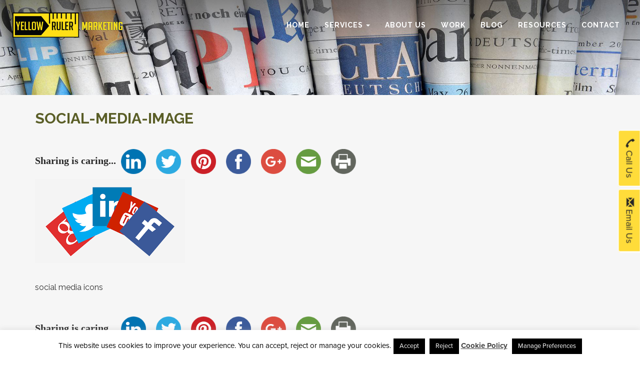

--- FILE ---
content_type: text/html; charset=UTF-8
request_url: https://www.yellowrulermarketing.ie/socialmediaforprintingbusinesses/social-media-image/
body_size: 15792
content:
<!DOCTYPE html><html lang="en"><meta name='robots' content='index, follow, max-image-preview:large, max-snippet:-1, max-video-preview:-1' /><style>img:is([sizes="auto" i], [sizes^="auto," i]) { contain-intrinsic-size: 3000px 1500px }</style> <script data-cfasync="false" data-pagespeed-no-defer>var gtm4wp_datalayer_name = "dataLayer";
var dataLayer = dataLayer || [];</script> <link rel="canonical" href="https://www.yellowrulermarketing.ie/socialmediaforprintingbusinesses/social-media-image/" /><meta property="og:locale" content="en_US" /><meta property="og:type" content="article" /><meta property="og:title" content="social-media-image - Yellow Ruler Marketing" /><meta property="og:description" content="Sharing is caring...LinkedinTwitterPinterestFacebookGoogleEmailPrint social media icons Sharing is caring...LinkedinTwitterPinterestFacebookGoogleEmailPrint" /><meta property="og:url" content="https://www.yellowrulermarketing.ie/socialmediaforprintingbusinesses/social-media-image/" /><meta property="og:site_name" content="Yellow Ruler Marketing" /><meta property="article:modified_time" content="2016-09-13T12:20:36+00:00" /><meta property="og:image" content="https://www.yellowrulermarketing.ie/socialmediaforprintingbusinesses/social-media-image" /><meta property="og:image:width" content="300" /><meta property="og:image:height" content="168" /><meta property="og:image:type" content="image/png" /><meta name="twitter:card" content="summary_large_image" /> <script type="application/ld+json" class="yoast-schema-graph">{"@context":"https://schema.org","@graph":[{"@type":"WebPage","@id":"https://www.yellowrulermarketing.ie/socialmediaforprintingbusinesses/social-media-image/","url":"https://www.yellowrulermarketing.ie/socialmediaforprintingbusinesses/social-media-image/","name":"social-media-image - Yellow Ruler Marketing","isPartOf":{"@id":"https://www.yellowrulermarketing.ie/#website"},"primaryImageOfPage":{"@id":"https://www.yellowrulermarketing.ie/socialmediaforprintingbusinesses/social-media-image/#primaryimage"},"image":{"@id":"https://www.yellowrulermarketing.ie/socialmediaforprintingbusinesses/social-media-image/#primaryimage"},"thumbnailUrl":"https://www.yellowrulermarketing.ie/wp-content/uploads/2016/09/Social-media-image-1.png","datePublished":"2016-09-13T12:20:11+00:00","dateModified":"2016-09-13T12:20:36+00:00","breadcrumb":{"@id":"https://www.yellowrulermarketing.ie/socialmediaforprintingbusinesses/social-media-image/#breadcrumb"},"inLanguage":"en-US","potentialAction":[{"@type":"ReadAction","target":["https://www.yellowrulermarketing.ie/socialmediaforprintingbusinesses/social-media-image/"]}]},{"@type":"ImageObject","inLanguage":"en-US","@id":"https://www.yellowrulermarketing.ie/socialmediaforprintingbusinesses/social-media-image/#primaryimage","url":"https://www.yellowrulermarketing.ie/wp-content/uploads/2016/09/Social-media-image-1.png","contentUrl":"https://www.yellowrulermarketing.ie/wp-content/uploads/2016/09/Social-media-image-1.png","width":300,"height":168,"caption":"social media icons"},{"@type":"BreadcrumbList","@id":"https://www.yellowrulermarketing.ie/socialmediaforprintingbusinesses/social-media-image/#breadcrumb","itemListElement":[{"@type":"ListItem","position":1,"name":"Home","item":"https://www.yellowrulermarketing.ie/"},{"@type":"ListItem","position":2,"name":"Printing Companies &#8211; Tips for creating Regular Posts for your Facebook, Twitter and LinkedIn accounts","item":"https://www.yellowrulermarketing.ie/socialmediaforprintingbusinesses/"},{"@type":"ListItem","position":3,"name":"social-media-image"}]},{"@type":"WebSite","@id":"https://www.yellowrulermarketing.ie/#website","url":"https://www.yellowrulermarketing.ie/","name":"Yellow Ruler Marketing","description":"B2B Digital Marketing and Social Media in Ireland","potentialAction":[{"@type":"SearchAction","target":{"@type":"EntryPoint","urlTemplate":"https://www.yellowrulermarketing.ie/?s={search_term_string}"},"query-input":{"@type":"PropertyValueSpecification","valueRequired":true,"valueName":"search_term_string"}}],"inLanguage":"en-US"}]}</script> <link rel='dns-prefetch' href='//ws.sharethis.com' /><link rel="alternate" type="application/rss+xml" title="Yellow Ruler Marketing &raquo; social-media-image Comments Feed" href="https://www.yellowrulermarketing.ie/socialmediaforprintingbusinesses/social-media-image/feed/" /><style>.lazyload,
.lazyloading {
max-width: 100%;
}</style><link rel='stylesheet' id='wp-block-library-css' href='//www.yellowrulermarketing.ie/wp-content/cache/wpfc-minified/fgwalup2/9mdtf.css' type='text/css' media='all' /><style id='classic-theme-styles-inline-css' type='text/css'>/*! This file is auto-generated */
.wp-block-button__link{color:#fff;background-color:#32373c;border-radius:9999px;box-shadow:none;text-decoration:none;padding:calc(.667em + 2px) calc(1.333em + 2px);font-size:1.125em}.wp-block-file__button{background:#32373c;color:#fff;text-decoration:none}</style><style id='global-styles-inline-css' type='text/css'>:root{--wp--preset--aspect-ratio--square: 1;--wp--preset--aspect-ratio--4-3: 4/3;--wp--preset--aspect-ratio--3-4: 3/4;--wp--preset--aspect-ratio--3-2: 3/2;--wp--preset--aspect-ratio--2-3: 2/3;--wp--preset--aspect-ratio--16-9: 16/9;--wp--preset--aspect-ratio--9-16: 9/16;--wp--preset--color--black: #000000;--wp--preset--color--cyan-bluish-gray: #abb8c3;--wp--preset--color--white: #ffffff;--wp--preset--color--pale-pink: #f78da7;--wp--preset--color--vivid-red: #cf2e2e;--wp--preset--color--luminous-vivid-orange: #ff6900;--wp--preset--color--luminous-vivid-amber: #fcb900;--wp--preset--color--light-green-cyan: #7bdcb5;--wp--preset--color--vivid-green-cyan: #00d084;--wp--preset--color--pale-cyan-blue: #8ed1fc;--wp--preset--color--vivid-cyan-blue: #0693e3;--wp--preset--color--vivid-purple: #9b51e0;--wp--preset--gradient--vivid-cyan-blue-to-vivid-purple: linear-gradient(135deg,rgba(6,147,227,1) 0%,rgb(155,81,224) 100%);--wp--preset--gradient--light-green-cyan-to-vivid-green-cyan: linear-gradient(135deg,rgb(122,220,180) 0%,rgb(0,208,130) 100%);--wp--preset--gradient--luminous-vivid-amber-to-luminous-vivid-orange: linear-gradient(135deg,rgba(252,185,0,1) 0%,rgba(255,105,0,1) 100%);--wp--preset--gradient--luminous-vivid-orange-to-vivid-red: linear-gradient(135deg,rgba(255,105,0,1) 0%,rgb(207,46,46) 100%);--wp--preset--gradient--very-light-gray-to-cyan-bluish-gray: linear-gradient(135deg,rgb(238,238,238) 0%,rgb(169,184,195) 100%);--wp--preset--gradient--cool-to-warm-spectrum: linear-gradient(135deg,rgb(74,234,220) 0%,rgb(151,120,209) 20%,rgb(207,42,186) 40%,rgb(238,44,130) 60%,rgb(251,105,98) 80%,rgb(254,248,76) 100%);--wp--preset--gradient--blush-light-purple: linear-gradient(135deg,rgb(255,206,236) 0%,rgb(152,150,240) 100%);--wp--preset--gradient--blush-bordeaux: linear-gradient(135deg,rgb(254,205,165) 0%,rgb(254,45,45) 50%,rgb(107,0,62) 100%);--wp--preset--gradient--luminous-dusk: linear-gradient(135deg,rgb(255,203,112) 0%,rgb(199,81,192) 50%,rgb(65,88,208) 100%);--wp--preset--gradient--pale-ocean: linear-gradient(135deg,rgb(255,245,203) 0%,rgb(182,227,212) 50%,rgb(51,167,181) 100%);--wp--preset--gradient--electric-grass: linear-gradient(135deg,rgb(202,248,128) 0%,rgb(113,206,126) 100%);--wp--preset--gradient--midnight: linear-gradient(135deg,rgb(2,3,129) 0%,rgb(40,116,252) 100%);--wp--preset--font-size--small: 13px;--wp--preset--font-size--medium: 20px;--wp--preset--font-size--large: 36px;--wp--preset--font-size--x-large: 42px;--wp--preset--spacing--20: 0.44rem;--wp--preset--spacing--30: 0.67rem;--wp--preset--spacing--40: 1rem;--wp--preset--spacing--50: 1.5rem;--wp--preset--spacing--60: 2.25rem;--wp--preset--spacing--70: 3.38rem;--wp--preset--spacing--80: 5.06rem;--wp--preset--shadow--natural: 6px 6px 9px rgba(0, 0, 0, 0.2);--wp--preset--shadow--deep: 12px 12px 50px rgba(0, 0, 0, 0.4);--wp--preset--shadow--sharp: 6px 6px 0px rgba(0, 0, 0, 0.2);--wp--preset--shadow--outlined: 6px 6px 0px -3px rgba(255, 255, 255, 1), 6px 6px rgba(0, 0, 0, 1);--wp--preset--shadow--crisp: 6px 6px 0px rgba(0, 0, 0, 1);}:where(.is-layout-flex){gap: 0.5em;}:where(.is-layout-grid){gap: 0.5em;}body .is-layout-flex{display: flex;}.is-layout-flex{flex-wrap: wrap;align-items: center;}.is-layout-flex > :is(*, div){margin: 0;}body .is-layout-grid{display: grid;}.is-layout-grid > :is(*, div){margin: 0;}:where(.wp-block-columns.is-layout-flex){gap: 2em;}:where(.wp-block-columns.is-layout-grid){gap: 2em;}:where(.wp-block-post-template.is-layout-flex){gap: 1.25em;}:where(.wp-block-post-template.is-layout-grid){gap: 1.25em;}.has-black-color{color: var(--wp--preset--color--black) !important;}.has-cyan-bluish-gray-color{color: var(--wp--preset--color--cyan-bluish-gray) !important;}.has-white-color{color: var(--wp--preset--color--white) !important;}.has-pale-pink-color{color: var(--wp--preset--color--pale-pink) !important;}.has-vivid-red-color{color: var(--wp--preset--color--vivid-red) !important;}.has-luminous-vivid-orange-color{color: var(--wp--preset--color--luminous-vivid-orange) !important;}.has-luminous-vivid-amber-color{color: var(--wp--preset--color--luminous-vivid-amber) !important;}.has-light-green-cyan-color{color: var(--wp--preset--color--light-green-cyan) !important;}.has-vivid-green-cyan-color{color: var(--wp--preset--color--vivid-green-cyan) !important;}.has-pale-cyan-blue-color{color: var(--wp--preset--color--pale-cyan-blue) !important;}.has-vivid-cyan-blue-color{color: var(--wp--preset--color--vivid-cyan-blue) !important;}.has-vivid-purple-color{color: var(--wp--preset--color--vivid-purple) !important;}.has-black-background-color{background-color: var(--wp--preset--color--black) !important;}.has-cyan-bluish-gray-background-color{background-color: var(--wp--preset--color--cyan-bluish-gray) !important;}.has-white-background-color{background-color: var(--wp--preset--color--white) !important;}.has-pale-pink-background-color{background-color: var(--wp--preset--color--pale-pink) !important;}.has-vivid-red-background-color{background-color: var(--wp--preset--color--vivid-red) !important;}.has-luminous-vivid-orange-background-color{background-color: var(--wp--preset--color--luminous-vivid-orange) !important;}.has-luminous-vivid-amber-background-color{background-color: var(--wp--preset--color--luminous-vivid-amber) !important;}.has-light-green-cyan-background-color{background-color: var(--wp--preset--color--light-green-cyan) !important;}.has-vivid-green-cyan-background-color{background-color: var(--wp--preset--color--vivid-green-cyan) !important;}.has-pale-cyan-blue-background-color{background-color: var(--wp--preset--color--pale-cyan-blue) !important;}.has-vivid-cyan-blue-background-color{background-color: var(--wp--preset--color--vivid-cyan-blue) !important;}.has-vivid-purple-background-color{background-color: var(--wp--preset--color--vivid-purple) !important;}.has-black-border-color{border-color: var(--wp--preset--color--black) !important;}.has-cyan-bluish-gray-border-color{border-color: var(--wp--preset--color--cyan-bluish-gray) !important;}.has-white-border-color{border-color: var(--wp--preset--color--white) !important;}.has-pale-pink-border-color{border-color: var(--wp--preset--color--pale-pink) !important;}.has-vivid-red-border-color{border-color: var(--wp--preset--color--vivid-red) !important;}.has-luminous-vivid-orange-border-color{border-color: var(--wp--preset--color--luminous-vivid-orange) !important;}.has-luminous-vivid-amber-border-color{border-color: var(--wp--preset--color--luminous-vivid-amber) !important;}.has-light-green-cyan-border-color{border-color: var(--wp--preset--color--light-green-cyan) !important;}.has-vivid-green-cyan-border-color{border-color: var(--wp--preset--color--vivid-green-cyan) !important;}.has-pale-cyan-blue-border-color{border-color: var(--wp--preset--color--pale-cyan-blue) !important;}.has-vivid-cyan-blue-border-color{border-color: var(--wp--preset--color--vivid-cyan-blue) !important;}.has-vivid-purple-border-color{border-color: var(--wp--preset--color--vivid-purple) !important;}.has-vivid-cyan-blue-to-vivid-purple-gradient-background{background: var(--wp--preset--gradient--vivid-cyan-blue-to-vivid-purple) !important;}.has-light-green-cyan-to-vivid-green-cyan-gradient-background{background: var(--wp--preset--gradient--light-green-cyan-to-vivid-green-cyan) !important;}.has-luminous-vivid-amber-to-luminous-vivid-orange-gradient-background{background: var(--wp--preset--gradient--luminous-vivid-amber-to-luminous-vivid-orange) !important;}.has-luminous-vivid-orange-to-vivid-red-gradient-background{background: var(--wp--preset--gradient--luminous-vivid-orange-to-vivid-red) !important;}.has-very-light-gray-to-cyan-bluish-gray-gradient-background{background: var(--wp--preset--gradient--very-light-gray-to-cyan-bluish-gray) !important;}.has-cool-to-warm-spectrum-gradient-background{background: var(--wp--preset--gradient--cool-to-warm-spectrum) !important;}.has-blush-light-purple-gradient-background{background: var(--wp--preset--gradient--blush-light-purple) !important;}.has-blush-bordeaux-gradient-background{background: var(--wp--preset--gradient--blush-bordeaux) !important;}.has-luminous-dusk-gradient-background{background: var(--wp--preset--gradient--luminous-dusk) !important;}.has-pale-ocean-gradient-background{background: var(--wp--preset--gradient--pale-ocean) !important;}.has-electric-grass-gradient-background{background: var(--wp--preset--gradient--electric-grass) !important;}.has-midnight-gradient-background{background: var(--wp--preset--gradient--midnight) !important;}.has-small-font-size{font-size: var(--wp--preset--font-size--small) !important;}.has-medium-font-size{font-size: var(--wp--preset--font-size--medium) !important;}.has-large-font-size{font-size: var(--wp--preset--font-size--large) !important;}.has-x-large-font-size{font-size: var(--wp--preset--font-size--x-large) !important;}
:where(.wp-block-post-template.is-layout-flex){gap: 1.25em;}:where(.wp-block-post-template.is-layout-grid){gap: 1.25em;}
:where(.wp-block-columns.is-layout-flex){gap: 2em;}:where(.wp-block-columns.is-layout-grid){gap: 2em;}
:root :where(.wp-block-pullquote){font-size: 1.5em;line-height: 1.6;}</style><link rel='stylesheet' id='cookie-law-info-css' href='//www.yellowrulermarketing.ie/wp-content/cache/wpfc-minified/qtmnw3vr/9khc0.css' type='text/css' media='all' /><link rel='stylesheet' id='cookie-law-info-gdpr-css' href='//www.yellowrulermarketing.ie/wp-content/cache/wpfc-minified/799qy4z4/9khc0.css' type='text/css' media='all' /><link rel='stylesheet' id='simple-share-buttons-adder-ssba-css' href='//www.yellowrulermarketing.ie/wp-content/cache/wpfc-minified/96nowic3/9mdtf.css' type='text/css' media='all' /><style id='simple-share-buttons-adder-ssba-inline-css' type='text/css'>.ssba {
}
.ssba img
{
width: 50px !important;
padding: 10px;
border:  0;
box-shadow: none !important;
display: inline !important;
vertical-align: middle;
box-sizing: unset;
}
.ssba-classic-2 .ssbp-text {
display: none!important;
}
.ssba .fb-save
{
padding: 10px;
line-height: 45px; }
.ssba, .ssba a
{
text-decoration:none;
background: none;
font-family: Indie Flower;
font-size: 20px;
font-weight: bold;
}
#ssba-bar-2 .ssbp-bar-list {
max-width: 48px !important;;
}
#ssba-bar-2 .ssbp-bar-list li a {height: 48px !important; width: 48px !important; 
}
#ssba-bar-2 .ssbp-bar-list li a:hover {
}
#ssba-bar-2 .ssbp-bar-list li a svg,
#ssba-bar-2 .ssbp-bar-list li a svg path, .ssbp-bar-list li a.ssbp-surfingbird span:not(.color-icon) svg polygon {line-height: 48px !important;; font-size: 18px;}
#ssba-bar-2 .ssbp-bar-list li a:hover svg,
#ssba-bar-2 .ssbp-bar-list li a:hover svg path, .ssbp-bar-list li a.ssbp-surfingbird span:not(.color-icon) svg polygon {}
#ssba-bar-2 .ssbp-bar-list li {
margin: 0px 0!important;
}@media only screen and ( max-width: 750px ) {
#ssba-bar-2 {
display: block;
}
}</style> <script type="text/javascript" src="https://www.yellowrulermarketing.ie/wp-includes/js/jquery/jquery.min.js" id="jquery-core-js"></script> <script type="text/javascript" src="https://www.yellowrulermarketing.ie/wp-includes/js/jquery/jquery-migrate.min.js" id="jquery-migrate-js"></script> <script type="text/javascript" id="cookie-law-info-js-extra">var Cli_Data = {"nn_cookie_ids":[],"cookielist":[],"non_necessary_cookies":[],"ccpaEnabled":"","ccpaRegionBased":"","ccpaBarEnabled":"","strictlyEnabled":["necessary","obligatoire"],"ccpaType":"gdpr","js_blocking":"","custom_integration":"","triggerDomRefresh":"","secure_cookies":""};
var cli_cookiebar_settings = {"animate_speed_hide":"500","animate_speed_show":"500","background":"#fff","border":"#444","border_on":"","button_1_button_colour":"#000","button_1_button_hover":"#000000","button_1_link_colour":"#fff","button_1_as_button":"1","button_1_new_win":"","button_2_button_colour":"#333","button_2_button_hover":"#292929","button_2_link_colour":"#444","button_2_as_button":"","button_2_hidebar":"","button_3_button_colour":"#000","button_3_button_hover":"#000000","button_3_link_colour":"#fff","button_3_as_button":"1","button_3_new_win":"","button_4_button_colour":"#000","button_4_button_hover":"#000000","button_4_link_colour":"#fff","button_4_as_button":"1","button_7_button_colour":"#61a229","button_7_button_hover":"#4e8221","button_7_link_colour":"#fff","button_7_as_button":"1","button_7_new_win":"","font_family":"inherit","header_fix":"","notify_animate_hide":"1","notify_animate_show":"","notify_div_id":"#cookie-law-info-bar","notify_position_horizontal":"right","notify_position_vertical":"bottom","scroll_close":"","scroll_close_reload":"","accept_close_reload":"","reject_close_reload":"","showagain_tab":"","showagain_background":"#fff","showagain_border":"#000","showagain_div_id":"#cookie-law-info-again","showagain_x_position":"100px","text":"#000","show_once_yn":"","show_once":"10000","logging_on":"","as_popup":"","popup_overlay":"1","bar_heading_text":"","cookie_bar_as":"banner","popup_showagain_position":"bottom-right","widget_position":"left"};
var log_object = {"ajax_url":"https:\/\/www.yellowrulermarketing.ie\/wp-admin\/admin-ajax.php"};</script> <script type="text/javascript" src="https://www.yellowrulermarketing.ie/wp-content/plugins/cookie-law-info/legacy/public/js/cookie-law-info-public.js" id="cookie-law-info-js"></script> <script id='st_insights_js' type="text/javascript" src="https://ws.sharethis.com/button/st_insights.js?publisher=4d48b7c5-0ae3-43d4-bfbe-3ff8c17a8ae6&amp;product=simpleshare&amp;ver=8.5.3" id="ssba-sharethis-js"></script> <link rel="https://api.w.org/" href="https://www.yellowrulermarketing.ie/wp-json/" /><link rel="alternate" title="JSON" type="application/json" href="https://www.yellowrulermarketing.ie/wp-json/wp/v2/media/203" /><link rel="EditURI" type="application/rsd+xml" title="RSD" href="https://www.yellowrulermarketing.ie/xmlrpc.php?rsd" /><link rel='shortlink' href='https://www.yellowrulermarketing.ie/?p=203' /><link rel="alternate" title="oEmbed (JSON)" type="application/json+oembed" href="https://www.yellowrulermarketing.ie/wp-json/oembed/1.0/embed?url=https%3A%2F%2Fwww.yellowrulermarketing.ie%2Fsocialmediaforprintingbusinesses%2Fsocial-media-image%2F" /><link rel="alternate" title="oEmbed (XML)" type="text/xml+oembed" href="https://www.yellowrulermarketing.ie/wp-json/oembed/1.0/embed?url=https%3A%2F%2Fwww.yellowrulermarketing.ie%2Fsocialmediaforprintingbusinesses%2Fsocial-media-image%2F&#038;format=xml" />  <script data-cfasync="false" data-pagespeed-no-defer type="text/javascript">var dataLayer_content = {"pagePostType":"attachment","pagePostType2":"single-attachment","pagePostAuthor":"Rosemary"};
dataLayer.push( dataLayer_content );</script> <script data-cfasync="false" data-pagespeed-no-defer type="text/javascript">(function(w,d,s,l,i){w[l]=w[l]||[];w[l].push({'gtm.start':
new Date().getTime(),event:'gtm.js'});var f=d.getElementsByTagName(s)[0],
j=d.createElement(s),dl=l!='dataLayer'?'&l='+l:'';j.async=true;j.src=
'//www.googletagmanager.com/gtm.js?id='+i+dl;f.parentNode.insertBefore(j,f);
})(window,document,'script','dataLayer','GTM-PXZCCRT');</script>  <script>document.documentElement.className = document.documentElement.className.replace('no-js', 'js');</script> <style>.no-js img.lazyload {
display: none;
}
figure.wp-block-image img.lazyloading {
min-width: 150px;
}
.lazyload,
.lazyloading {
--smush-placeholder-width: 100px;
--smush-placeholder-aspect-ratio: 1/1;
width: var(--smush-image-width, var(--smush-placeholder-width)) !important;
aspect-ratio: var(--smush-image-aspect-ratio, var(--smush-placeholder-aspect-ratio)) !important;
}
.lazyload, .lazyloading {
opacity: 0;
}
.lazyloaded {
opacity: 1;
transition: opacity 400ms;
transition-delay: 0ms;
}</style><meta name="generator" content="Elementor 3.29.1; features: additional_custom_breakpoints, e_local_google_fonts; settings: css_print_method-external, google_font-enabled, font_display-auto"><style type="text/css">.recentcomments a{display:inline !important;padding:0 !important;margin:0 !important;}</style><style>.e-con.e-parent:nth-of-type(n+4):not(.e-lazyloaded):not(.e-no-lazyload),
.e-con.e-parent:nth-of-type(n+4):not(.e-lazyloaded):not(.e-no-lazyload) * {
background-image: none !important;
}
@media screen and (max-height: 1024px) {
.e-con.e-parent:nth-of-type(n+3):not(.e-lazyloaded):not(.e-no-lazyload),
.e-con.e-parent:nth-of-type(n+3):not(.e-lazyloaded):not(.e-no-lazyload) * {
background-image: none !important;
}
}
@media screen and (max-height: 640px) {
.e-con.e-parent:nth-of-type(n+2):not(.e-lazyloaded):not(.e-no-lazyload),
.e-con.e-parent:nth-of-type(n+2):not(.e-lazyloaded):not(.e-no-lazyload) * {
background-image: none !important;
}
}</style><link rel="icon" href="https://www.yellowrulermarketing.ie/wp-content/uploads/2020/06/cropped-Favicon-32x32.png" sizes="32x32" /><link rel="icon" href="https://www.yellowrulermarketing.ie/wp-content/uploads/2020/06/cropped-Favicon-192x192.png" sizes="192x192" /><link rel="apple-touch-icon" href="https://www.yellowrulermarketing.ie/wp-content/uploads/2020/06/cropped-Favicon-180x180.png" /><meta name="msapplication-TileImage" content="https://www.yellowrulermarketing.ie/wp-content/uploads/2020/06/cropped-Favicon-270x270.png" /><style type="text/css" id="wp-custom-css">/* mobile menu */
@media only screen and (max-width: 768px ) {
#menu-main-menu li a {
font-size: 15px!important;
color: #fff!important;
}
#menu-main-menu > li a {
padding: 10px;
}
.dropdown-menu li {
padding-left: 20px;
}
}
p {
font-weight: 500!important;
}
.intro {
background: red;
background: url('https://www.yellowrulermarketing.ie/wp-content/uploads/2020/02/bg.jpg')!important;
}
/* menu */
.navbar-custom .nav li a {
font-weight: 600;
}
/* mobile menu */
.navbar-nav .open .dropdown-menu .dropdown-header, .navbar-nav .open .dropdown-menu>li>a {
color: #666!important;
}
/* CTA text font size */
.boxText p {
font-size: 14px;
}
/* center header bg image */
.intro-pages {
background-size: cover!important;
background-repeat: no-repeat;
background-position: center;	
}
#g-recaptcha-response,
#g-recaptcha-response-1 {
display: none!important;
}</style><head> <script type="text/javascript">
/* <![CDATA[ */
var gform;gform||(document.addEventListener("gform_main_scripts_loaded",function(){gform.scriptsLoaded=!0}),document.addEventListener("gform/theme/scripts_loaded",function(){gform.themeScriptsLoaded=!0}),window.addEventListener("DOMContentLoaded",function(){gform.domLoaded=!0}),gform={domLoaded:!1,scriptsLoaded:!1,themeScriptsLoaded:!1,isFormEditor:()=>"function"==typeof InitializeEditor,callIfLoaded:function(o){return!(!gform.domLoaded||!gform.scriptsLoaded||!gform.themeScriptsLoaded&&!gform.isFormEditor()||(gform.isFormEditor()&&console.warn("The use of gform.initializeOnLoaded() is deprecated in the form editor context and will be removed in Gravity Forms 3.1."),o(),0))},initializeOnLoaded:function(o){gform.callIfLoaded(o)||(document.addEventListener("gform_main_scripts_loaded",()=>{gform.scriptsLoaded=!0,gform.callIfLoaded(o)}),document.addEventListener("gform/theme/scripts_loaded",()=>{gform.themeScriptsLoaded=!0,gform.callIfLoaded(o)}),window.addEventListener("DOMContentLoaded",()=>{gform.domLoaded=!0,gform.callIfLoaded(o)}))},hooks:{action:{},filter:{}},addAction:function(o,r,e,t){gform.addHook("action",o,r,e,t)},addFilter:function(o,r,e,t){gform.addHook("filter",o,r,e,t)},doAction:function(o){gform.doHook("action",o,arguments)},applyFilters:function(o){return gform.doHook("filter",o,arguments)},removeAction:function(o,r){gform.removeHook("action",o,r)},removeFilter:function(o,r,e){gform.removeHook("filter",o,r,e)},addHook:function(o,r,e,t,n){null==gform.hooks[o][r]&&(gform.hooks[o][r]=[]);var d=gform.hooks[o][r];null==n&&(n=r+"_"+d.length),gform.hooks[o][r].push({tag:n,callable:e,priority:t=null==t?10:t})},doHook:function(r,o,e){var t;if(e=Array.prototype.slice.call(e,1),null!=gform.hooks[r][o]&&((o=gform.hooks[r][o]).sort(function(o,r){return o.priority-r.priority}),o.forEach(function(o){"function"!=typeof(t=o.callable)&&(t=window[t]),"action"==r?t.apply(null,e):e[0]=t.apply(null,e)})),"filter"==r)return e[0]},removeHook:function(o,r,t,n){var e;null!=gform.hooks[o][r]&&(e=(e=gform.hooks[o][r]).filter(function(o,r,e){return!!(null!=n&&n!=o.tag||null!=t&&t!=o.priority)}),gform.hooks[o][r]=e)}});
/* ]]> */
</script>
<meta charset="utf-8"><meta http-equiv="X-UA-Compatible" content="IE=edge"><meta name="viewport" content="width=device-width, user-scalable=no, initial-scale=1.0, minimum-scale=1.0, maximum-scale=1.0" /><meta name="author" content="BOS Media"><title>social-media-image - Yellow Ruler Marketing</title><link href='//www.yellowrulermarketing.ie/wp-content/cache/wpfc-minified/86p7rxu9/9khc0.css' rel="stylesheet"><link href='//www.yellowrulermarketing.ie/wp-content/cache/wpfc-minified/17grcio/9khc0.css' rel="stylesheet"> <script src="https://use.typekit.net/qtz5gtq.js"></script> <script>try{Typekit.load({ async: true });}catch(e){}</script> <link href='//www.yellowrulermarketing.ie/wp-content/cache/wpfc-minified/8yi2wuns/9khc0.css' rel="stylesheet" type="text/css"><link href='https://fonts.googleapis.com/css?family=Raleway:300,400,700' rel='stylesheet' type='text/css'> <!--[if lt IE 9]> <script src="https://oss.maxcdn.com/libs/html5shiv/3.7.0/html5shiv.js"></script> <script src="https://oss.maxcdn.com/libs/respond.js/1.4.2/respond.min.js"></script> <![endif]--><meta name="msvalidate.01" content="4C0CDB9532694EAFBFB2C916724C5224" /> <script id="mcjs">!function(c,h,i,m,p){m=c.createElement(h),p=c.getElementsByTagName(h)[0],m.async=1,m.src=i,p.parentNode.insertBefore(m,p)}(document,"script","https://chimpstatic.com/mcjs-connected/js/users/1609dbda319334270f7a74c03/eb71451598bc47ffa281ff609.js");</script> </head><body data-rsssl=1 id="page-top" data-spy="scroll" data-target=".navbar-fixed-top"> <script>(function(i,s,o,g,r,a,m){i['GoogleAnalyticsObject']=r;i[r]=i[r]||function(){
(i[r].q=i[r].q||[]).push(arguments)},i[r].l=1*new Date();a=s.createElement(o),
m=s.getElementsByTagName(o)[0];a.async=1;a.src=g;m.parentNode.insertBefore(a,m)
})(window,document,'script','https://www.google-analytics.com/analytics.js','ga');
ga('create', 'UA-78178873-1', 'auto');
ga('send', 'pageview');</script> <nav class="navbar navbar-custom navbar-fixed-top" role="navigation"><div class="container-fluid"><div class="nav-wrap"><div class="navbar-header"> <button type="button" class="navbar-toggle" data-toggle="collapse" data-target=".navbar-main-collapse"> <i class="fa fa-bars"></i> </button> <a class="navbar-brand page-scroll" href="https://www.yellowrulermarketing.ie"> <img class="nav-logo lazyload" data-src="https://www.yellowrulermarketing.ie/wp-content/themes/yellow-ruler-marketing/images/logo.png" src="[data-uri]" style="--smush-placeholder-width: 220px; --smush-placeholder-aspect-ratio: 220/50;"> </a></div><div id="bs-example-navbar-collapse-1" class="collapse navbar-collapse navbar-right navbar-main-collapse"><ul id="menu-main-menu" class="nav navbar-nav"><li id="menu-item-981" class="menu-item menu-item-type-post_type menu-item-object-page menu-item-home menu-item-981"><a title="Home" href="https://www.yellowrulermarketing.ie/">Home</a></li><li id="menu-item-26" class="menu-item menu-item-type-post_type menu-item-object-page menu-item-has-children menu-item-26 dropdown"><a title="Services" href="#" data-toggle="dropdown" class="dropdown-toggle" aria-haspopup="true">Services <span class="caret"></span></a><ul role="menu" class=" dropdown-menu"><li id="menu-item-695" class="menu-item menu-item-type-post_type menu-item-object-page menu-item-695"><a title="Digital Marketing Strategy / Plan B2B" href="https://www.yellowrulermarketing.ie/digital-marketing-agency-strategy-plan-b2b-ireland-uk/">Digital Marketing Strategy / Plan B2B</a></li><li id="menu-item-1808" class="menu-item menu-item-type-custom menu-item-object-custom menu-item-1808"><a title="Brand Awareness" href="https://www.yellowrulermarketing.ie/b2b-brand-awareness/">Brand Awareness</a></li><li id="menu-item-496" class="menu-item menu-item-type-post_type menu-item-object-page menu-item-496"><a title="Social Media Content" href="https://www.yellowrulermarketing.ie/social-media-monthly-marketing-for-smes-small-business-dublin-kildare-meath/">Social Media Content</a></li><li id="menu-item-693" class="menu-item menu-item-type-post_type menu-item-object-page menu-item-693"><a title="SEO" href="https://www.yellowrulermarketing.ie/seo-and-google-ads-agency-smes-small-business-in-dublin-kildare-meath/">SEO</a></li><li id="menu-item-1813" class="menu-item menu-item-type-custom menu-item-object-custom menu-item-1813"><a title="PCC/Paid Ads" href="https://www.yellowrulermarketing.ie/ppc-paid-google-ads/">PCC/Paid Ads</a></li><li id="menu-item-691" class="menu-item menu-item-type-post_type menu-item-object-page menu-item-691"><a title="Email and Telemarketing" href="https://www.yellowrulermarketing.ie/telemarketing-email-marketing-agency-smes-small-business-dublin-kildare-meath/">Email and Telemarketing</a></li></ul></li><li id="menu-item-21" class="menu-item menu-item-type-post_type menu-item-object-page menu-item-21"><a title="About Us" href="https://www.yellowrulermarketing.ie/about-us/">About Us</a></li><li id="menu-item-24" class="menu-item menu-item-type-post_type menu-item-object-page menu-item-24"><a title="Work" href="https://www.yellowrulermarketing.ie/recent-social-media-website-design-smes/">Work</a></li><li id="menu-item-22" class="menu-item menu-item-type-post_type menu-item-object-page current_page_parent menu-item-22"><a title="Blog" href="https://www.yellowrulermarketing.ie/marketing-tips-and-news-for-sme-s/">Blog</a></li><li id="menu-item-25" class="menu-item menu-item-type-post_type menu-item-object-page menu-item-25"><a title="Resources" href="https://www.yellowrulermarketing.ie/marketing-guides-smes/">Resources</a></li><li id="menu-item-23" class="menu-item menu-item-type-post_type menu-item-object-page menu-item-23"><a title="Contact" href="https://www.yellowrulermarketing.ie/contact/">Contact</a></li></ul></div></div></div></nav><div id="bos_cta_tab"><div class="bos-cta-contents"><div class="bos-cta-floating-button"><a href="tel:0863061260"><span class="glyphicon glyphicon-earphone"></span> Call Us</a> <a href="mailto:hello@yellowrulermarketing.ie"><span class="glyphicon glyphicon-envelope"></span> Email Us</a></div></div></div><header class="intro-pages lazyload" style="background-image:inherit" data-bg-image="url(https://www.yellowrulermarketing.ie/wp-content/themes/yellow-ruler-marketing/images/news-bg-image-1.jpg)"><div class="intro-pages-body"></div></header><div class="page-container"><div class="container"><div class="row"><div class="col-md-12"><h2>social-media-image</h2><div class="ssba-classic-2 ssba ssbp-wrap alignleft ssbp--theme-1"><div style="text-align:left"><span class="ssba-share-text">Sharing is caring...</span><a data-site="linkedin" class="ssba_linkedin_share ssba_share_link" href="https://www.linkedin.com/shareArticle?title=social-media-image&url=https://www.yellowrulermarketing.ie/socialmediaforprintingbusinesses/social-media-image/"  target=_blank  style="color:; background-color: ; height: 48px; width: 48px; " ><img decoding="async" data-src="https://www.yellowrulermarketing.ie/wp-content/plugins/simple-share-buttons-adder/buttons/somacro/linkedin.png" style="--smush-placeholder-width: 64px; --smush-placeholder-aspect-ratio: 64/64;width: 50px;" title="linkedin" class="ssba ssba-img lazyload" alt="Share on linkedin" src="[data-uri]" /><div title="Linkedin" class="ssbp-text">Linkedin</div></a><a data-site="twitter" class="ssba_twitter_share ssba_share_link" href="https://twitter.com/intent/tweet?text=social-media-image&url=https://www.yellowrulermarketing.ie/socialmediaforprintingbusinesses/social-media-image/&via="  target=_blank  style="color:; background-color: ; height: 48px; width: 48px; " ><img decoding="async" data-src="https://www.yellowrulermarketing.ie/wp-content/plugins/simple-share-buttons-adder/buttons/somacro/twitter.png" style="--smush-placeholder-width: 64px; --smush-placeholder-aspect-ratio: 64/64;width: 50px;" title="twitter" class="ssba ssba-img lazyload" alt="Share on twitter" src="[data-uri]" /><div title="Twitter" class="ssbp-text">Twitter</div></a><a data-site="pinterest" class="ssba_pinterest_share ssba_share_link" href="https://pinterest.com/pin/create/button/?description=social-media-image&media=&url=https://www.yellowrulermarketing.ie/socialmediaforprintingbusinesses/social-media-image/"  target=_blank  style="color:; background-color: ; height: 48px; width: 48px; " ><img decoding="async" data-src="https://www.yellowrulermarketing.ie/wp-content/plugins/simple-share-buttons-adder/buttons/somacro/pinterest.png" style="--smush-placeholder-width: 64px; --smush-placeholder-aspect-ratio: 64/64;width: 50px;" title="pinterest" class="ssba ssba-img lazyload" alt="Share on pinterest" src="[data-uri]" /><div title="Pinterest" class="ssbp-text">Pinterest</div></a><a data-site="facebook" class="ssba_facebook_share ssba_share_link" href="https://www.facebook.com/sharer.php?t=social-media-image&u=https://www.yellowrulermarketing.ie/socialmediaforprintingbusinesses/social-media-image/"  target=_blank  style="color:; background-color: ; height: 48px; width: 48px; " ><img decoding="async" data-src="https://www.yellowrulermarketing.ie/wp-content/plugins/simple-share-buttons-adder/buttons/somacro/facebook.png" style="--smush-placeholder-width: 64px; --smush-placeholder-aspect-ratio: 64/64;width: 50px;" title="facebook" class="ssba ssba-img lazyload" alt="Share on facebook" src="[data-uri]" /><div title="Facebook" class="ssbp-text">Facebook</div></a><a data-site="google" class="ssba_google_share ssba_share_link" href=""  target=_blank  style="color:; background-color: ; height: 48px; width: 48px; " ><img decoding="async" data-src="https://www.yellowrulermarketing.ie/wp-content/plugins/simple-share-buttons-adder/buttons/somacro/google.png" style="--smush-placeholder-width: 64px; --smush-placeholder-aspect-ratio: 64/64;width: 50px;" title="google" class="ssba ssba-img lazyload" alt="Share on google" src="[data-uri]" /><div title="Google" class="ssbp-text">Google</div></a><a data-site="email" class="ssba_email_share ssba_share_link" href="mailto:?subject=social-media-image&body=https://www.yellowrulermarketing.ie/socialmediaforprintingbusinesses/social-media-image/"  target=_blank  style="color:; background-color: ; height: 48px; width: 48px; " ><img decoding="async" data-src="https://www.yellowrulermarketing.ie/wp-content/plugins/simple-share-buttons-adder/buttons/somacro/email.png" style="--smush-placeholder-width: 64px; --smush-placeholder-aspect-ratio: 64/64;width: 50px;" title="email" class="ssba ssba-img lazyload" alt="Share on email" src="[data-uri]" /><div title="Email" class="ssbp-text">Email</div></a><a data-site="print" class="ssba_print_share ssba_share_link" href="#"  target=_blank  style="color:; background-color: ; height: 48px; width: 48px; " onclick="window.print()"><img decoding="async" data-src="https://www.yellowrulermarketing.ie/wp-content/plugins/simple-share-buttons-adder/buttons/somacro/print.png" style="--smush-placeholder-width: 64px; --smush-placeholder-aspect-ratio: 64/64;width: 50px;" title="print" class="ssba ssba-img lazyload" alt="Share on print" src="[data-uri]" /><div title="Print" class="ssbp-text">Print</div></a></div></div><p class="attachment"><a href='https://www.yellowrulermarketing.ie/wp-content/uploads/2016/09/Social-media-image-1.png'><img fetchpriority="high" decoding="async" width="300" height="168" src="https://www.yellowrulermarketing.ie/wp-content/uploads/2016/09/Social-media-image-1-300x168.png" class="attachment-medium size-medium" alt="social media icons" /></a></p><p>social media icons</p><div class="ssba-classic-2 ssba ssbp-wrap alignleft ssbp--theme-1"><div style="text-align:left"><span class="ssba-share-text">Sharing is caring...</span><a data-site="linkedin" class="ssba_linkedin_share ssba_share_link" href="https://www.linkedin.com/shareArticle?title=social-media-image&url=https://www.yellowrulermarketing.ie/socialmediaforprintingbusinesses/social-media-image/"  target=_blank  style="color:; background-color: ; height: 48px; width: 48px; " ><img decoding="async" data-src="https://www.yellowrulermarketing.ie/wp-content/plugins/simple-share-buttons-adder/buttons/somacro/linkedin.png" style="--smush-placeholder-width: 64px; --smush-placeholder-aspect-ratio: 64/64;width: 50px;" title="linkedin" class="ssba ssba-img lazyload" alt="Share on linkedin" src="[data-uri]" /><div title="Linkedin" class="ssbp-text">Linkedin</div></a><a data-site="twitter" class="ssba_twitter_share ssba_share_link" href="https://twitter.com/intent/tweet?text=social-media-image&url=https://www.yellowrulermarketing.ie/socialmediaforprintingbusinesses/social-media-image/&via="  target=_blank  style="color:; background-color: ; height: 48px; width: 48px; " ><img decoding="async" data-src="https://www.yellowrulermarketing.ie/wp-content/plugins/simple-share-buttons-adder/buttons/somacro/twitter.png" style="--smush-placeholder-width: 64px; --smush-placeholder-aspect-ratio: 64/64;width: 50px;" title="twitter" class="ssba ssba-img lazyload" alt="Share on twitter" src="[data-uri]" /><div title="Twitter" class="ssbp-text">Twitter</div></a><a data-site="pinterest" class="ssba_pinterest_share ssba_share_link" href="https://pinterest.com/pin/create/button/?description=social-media-image&media=&url=https://www.yellowrulermarketing.ie/socialmediaforprintingbusinesses/social-media-image/"  target=_blank  style="color:; background-color: ; height: 48px; width: 48px; " ><img decoding="async" data-src="https://www.yellowrulermarketing.ie/wp-content/plugins/simple-share-buttons-adder/buttons/somacro/pinterest.png" style="--smush-placeholder-width: 64px; --smush-placeholder-aspect-ratio: 64/64;width: 50px;" title="pinterest" class="ssba ssba-img lazyload" alt="Share on pinterest" src="[data-uri]" /><div title="Pinterest" class="ssbp-text">Pinterest</div></a><a data-site="facebook" class="ssba_facebook_share ssba_share_link" href="https://www.facebook.com/sharer.php?t=social-media-image&u=https://www.yellowrulermarketing.ie/socialmediaforprintingbusinesses/social-media-image/"  target=_blank  style="color:; background-color: ; height: 48px; width: 48px; " ><img decoding="async" data-src="https://www.yellowrulermarketing.ie/wp-content/plugins/simple-share-buttons-adder/buttons/somacro/facebook.png" style="--smush-placeholder-width: 64px; --smush-placeholder-aspect-ratio: 64/64;width: 50px;" title="facebook" class="ssba ssba-img lazyload" alt="Share on facebook" src="[data-uri]" /><div title="Facebook" class="ssbp-text">Facebook</div></a><a data-site="google" class="ssba_google_share ssba_share_link" href=""  target=_blank  style="color:; background-color: ; height: 48px; width: 48px; " ><img decoding="async" data-src="https://www.yellowrulermarketing.ie/wp-content/plugins/simple-share-buttons-adder/buttons/somacro/google.png" style="--smush-placeholder-width: 64px; --smush-placeholder-aspect-ratio: 64/64;width: 50px;" title="google" class="ssba ssba-img lazyload" alt="Share on google" src="[data-uri]" /><div title="Google" class="ssbp-text">Google</div></a><a data-site="email" class="ssba_email_share ssba_share_link" href="mailto:?subject=social-media-image&body=https://www.yellowrulermarketing.ie/socialmediaforprintingbusinesses/social-media-image/"  target=_blank  style="color:; background-color: ; height: 48px; width: 48px; " ><img decoding="async" data-src="https://www.yellowrulermarketing.ie/wp-content/plugins/simple-share-buttons-adder/buttons/somacro/email.png" style="--smush-placeholder-width: 64px; --smush-placeholder-aspect-ratio: 64/64;width: 50px;" title="email" class="ssba ssba-img lazyload" alt="Share on email" src="[data-uri]" /><div title="Email" class="ssbp-text">Email</div></a><a data-site="print" class="ssba_print_share ssba_share_link" href="#"  target=_blank  style="color:; background-color: ; height: 48px; width: 48px; " onclick="window.print()"><img decoding="async" data-src="https://www.yellowrulermarketing.ie/wp-content/plugins/simple-share-buttons-adder/buttons/somacro/print.png" style="--smush-placeholder-width: 64px; --smush-placeholder-aspect-ratio: 64/64;width: 50px;" title="print" class="ssba ssba-img lazyload" alt="Share on print" src="[data-uri]" /><div title="Print" class="ssbp-text">Print</div></a></div></div></div></div></div></div><div class="footer-bg"><div class="container"><div class="row"><footer><div class="col-md-3"> <br /> <img data-src="https://www.yellowrulermarketing.ie/wp-content/themes/yellow-ruler-marketing/images/logo.png" class="img-responsive lazyload" src="[data-uri]" style="--smush-placeholder-width: 220px; --smush-placeholder-aspect-ratio: 220/50;"><br /><p>Yellow Ruler Marketing<br /> Ballyowen Grove,<br /> Lucan, Co.Dublin</p><br /><p><i class="fa fa-phone"></i> Phone: <a href="tel:0863061260">086 306 1260</a></p><br /><p><i class="fa fa-envelope-o"></i> Email: <a href="mailto:hello@yellowrulermarketing.ie">hello@yellowrulermarketing.ie</a></p></div><div class="col-md-6"><h3>Newsletter</h3><p>Receive short, pithy marketing tips direct to your inbox – once a month.</p> <script type="text/javascript">var gform;gform||(document.addEventListener("gform_main_scripts_loaded",function(){gform.scriptsLoaded=!0}),document.addEventListener("gform/theme/scripts_loaded",function(){gform.themeScriptsLoaded=!0}),window.addEventListener("DOMContentLoaded",function(){gform.domLoaded=!0}),gform={domLoaded:!1,scriptsLoaded:!1,themeScriptsLoaded:!1,isFormEditor:()=>"function"==typeof InitializeEditor,callIfLoaded:function(o){return!(!gform.domLoaded||!gform.scriptsLoaded||!gform.themeScriptsLoaded&&!gform.isFormEditor()||(gform.isFormEditor()&&console.warn("The use of gform.initializeOnLoaded() is deprecated in the form editor context and will be removed in Gravity Forms 3.1."),o(),0))},initializeOnLoaded:function(o){gform.callIfLoaded(o)||(document.addEventListener("gform_main_scripts_loaded",()=>{gform.scriptsLoaded=!0,gform.callIfLoaded(o)}),document.addEventListener("gform/theme/scripts_loaded",()=>{gform.themeScriptsLoaded=!0,gform.callIfLoaded(o)}),window.addEventListener("DOMContentLoaded",()=>{gform.domLoaded=!0,gform.callIfLoaded(o)}))},hooks:{action:{},filter:{}},addAction:function(o,r,e,t){gform.addHook("action",o,r,e,t)},addFilter:function(o,r,e,t){gform.addHook("filter",o,r,e,t)},doAction:function(o){gform.doHook("action",o,arguments)},applyFilters:function(o){return gform.doHook("filter",o,arguments)},removeAction:function(o,r){gform.removeHook("action",o,r)},removeFilter:function(o,r,e){gform.removeHook("filter",o,r,e)},addHook:function(o,r,e,t,n){null==gform.hooks[o][r]&&(gform.hooks[o][r]=[]);var d=gform.hooks[o][r];null==n&&(n=r+"_"+d.length),gform.hooks[o][r].push({tag:n,callable:e,priority:t=null==t?10:t})},doHook:function(r,o,e){var t;if(e=Array.prototype.slice.call(e,1),null!=gform.hooks[r][o]&&((o=gform.hooks[r][o]).sort(function(o,r){return o.priority-r.priority}),o.forEach(function(o){"function"!=typeof(t=o.callable)&&(t=window[t]),"action"==r?t.apply(null,e):e[0]=t.apply(null,e)})),"filter"==r)return e[0]},removeHook:function(o,r,t,n){var e;null!=gform.hooks[o][r]&&(e=(e=gform.hooks[o][r]).filter(function(o,r,e){return!!(null!=n&&n!=o.tag||null!=t&&t!=o.priority)}),gform.hooks[o][r]=e)}});</script> <div class='gf_browser_unknown gform_wrapper gform_legacy_markup_wrapper gform-theme--no-framework' data-form-theme='legacy' data-form-index='0' id='gform_wrapper_3' ><div id='gf_3' class='gform_anchor' tabindex='-1'></div><form method='post' enctype='multipart/form-data' target='gform_ajax_frame_3' id='gform_3'  action='/socialmediaforprintingbusinesses/social-media-image/#gf_3' data-formid='3' novalidate><div class='gform-body gform_body'><ul id='gform_fields_3' class='gform_fields top_label form_sublabel_below description_below validation_below'><li id="field_3_6" class="gfield gfield--type-name gfield_contains_required field_sublabel_below gfield--no-description field_description_below field_validation_below gfield_visibility_visible"  ><label class='gfield_label gform-field-label gfield_label_before_complex' >Name<span class="gfield_required"><span class="gfield_required gfield_required_asterisk">*</span></span></label><div class='ginput_complex ginput_container ginput_container--name no_prefix has_first_name no_middle_name has_last_name no_suffix gf_name_has_2 ginput_container_name gform-grid-row' id='input_3_6'> <span id='input_3_6_3_container' class='name_first gform-grid-col gform-grid-col--size-auto' > <input type='text' name='input_6.3' id='input_3_6_3' value='' tabindex='1001'  aria-required='true'     /> <label for='input_3_6_3' class='gform-field-label gform-field-label--type-sub '>First</label> </span> <span id='input_3_6_6_container' class='name_last gform-grid-col gform-grid-col--size-auto' > <input type='text' name='input_6.6' id='input_3_6_6' value='' tabindex='1003'  aria-required='true'     /> <label for='input_3_6_6' class='gform-field-label gform-field-label--type-sub '>Last</label> </span></div></li><li id="field_3_2" class="gfield gfield--type-email gf_left_half gfield_contains_required field_sublabel_below gfield--no-description field_description_below field_validation_below gfield_visibility_visible"  ><label class='gfield_label gform-field-label' for='input_3_2'>Your Email<span class="gfield_required"><span class="gfield_required gfield_required_asterisk">*</span></span></label><div class='ginput_container ginput_container_email'> <input name='input_2' id='input_3_2' type='email' value='' class='medium' tabindex='1005'   aria-required="true" aria-invalid="false"  /></div></li><li id="field_3_3" class="gfield gfield--type-phone gf_right_half gfield_contains_required field_sublabel_below gfield--no-description field_description_below field_validation_below gfield_visibility_visible"  ><label class='gfield_label gform-field-label' for='input_3_3'>Your Phone<span class="gfield_required"><span class="gfield_required gfield_required_asterisk">*</span></span></label><div class='ginput_container ginput_container_phone'><input name='input_3' id='input_3_3' type='tel' value='' class='medium' tabindex='1006'  aria-required="true" aria-invalid="false"   /></div></li><li id="field_3_4" class="gfield gfield--type-text field_sublabel_below gfield--has-description field_description_below field_validation_below gfield_visibility_visible"  ><label class='gfield_label gform-field-label' for='input_3_4'>Your Company</label><div class='ginput_container ginput_container_text'><input name='input_4' id='input_3_4' type='text' value='' class='medium'  aria-describedby="gfield_description_3_4" tabindex='1007'   aria-invalid="false"   /></div><div class='gfield_description' id='gfield_description_3_4'>(If none, please enter your own name)</div></li></ul></div><div class='gform-footer gform_footer top_label'> <input type='submit' id='gform_submit_button_3' class='gform_button button' onclick='gform.submission.handleButtonClick(this);' data-submission-type='submit' value='Sign Up Now!' tabindex='1008' /> <input type='hidden' name='gform_ajax' value='form_id=3&amp;title=&amp;description=&amp;tabindex=2&amp;theme=legacy&amp;styles=[]&amp;hash=7e2a83805c24e34eda58199ba8d1749f' /> <input type='hidden' class='gform_hidden' name='gform_submission_method' data-js='gform_submission_method_3' value='iframe' /> <input type='hidden' class='gform_hidden' name='gform_theme' data-js='gform_theme_3' id='gform_theme_3' value='legacy' /> <input type='hidden' class='gform_hidden' name='gform_style_settings' data-js='gform_style_settings_3' id='gform_style_settings_3' value='[]' /> <input type='hidden' class='gform_hidden' name='is_submit_3' value='1' /> <input type='hidden' class='gform_hidden' name='gform_submit' value='3' /> <input type='hidden' class='gform_hidden' name='gform_unique_id' value='' /> <input type='hidden' class='gform_hidden' name='state_3' value='WyJbXSIsIjIyZDliZDBmYTgyYmI0OTViNmExNGEyNzI4OTE5MWJkIl0=' /> <input type='hidden' autocomplete='off' class='gform_hidden' name='gform_target_page_number_3' id='gform_target_page_number_3' value='0' /> <input type='hidden' autocomplete='off' class='gform_hidden' name='gform_source_page_number_3' id='gform_source_page_number_3' value='1' /> <input type='hidden' name='gform_field_values' value='' /></div></form></div> <iframe style='display:none;width:0px;height:0px;' src='about:blank' name='gform_ajax_frame_3' id='gform_ajax_frame_3' title='This iframe contains the logic required to handle Ajax powered Gravity Forms.'></iframe> <script type="text/javascript">gform.initializeOnLoaded( function() {gformInitSpinner( 3, 'https://www.yellowrulermarketing.ie/wp-content/plugins/gravityforms/images/spinner.svg', true );jQuery('#gform_ajax_frame_3').on('load',function(){var contents = jQuery(this).contents().find('*').html();var is_postback = contents.indexOf('GF_AJAX_POSTBACK') >= 0;if(!is_postback){return;}var form_content = jQuery(this).contents().find('#gform_wrapper_3');var is_confirmation = jQuery(this).contents().find('#gform_confirmation_wrapper_3').length > 0;var is_redirect = contents.indexOf('gformRedirect(){') >= 0;var is_form = form_content.length > 0 && ! is_redirect && ! is_confirmation;var mt = parseInt(jQuery('html').css('margin-top'), 10) + parseInt(jQuery('body').css('margin-top'), 10) + 100;if(is_form){jQuery('#gform_wrapper_3').html(form_content.html());if(form_content.hasClass('gform_validation_error')){jQuery('#gform_wrapper_3').addClass('gform_validation_error');} else {jQuery('#gform_wrapper_3').removeClass('gform_validation_error');}setTimeout( function() { /* delay the scroll by 50 milliseconds to fix a bug in chrome */ jQuery(document).scrollTop(jQuery('#gform_wrapper_3').offset().top - mt); }, 50 );if(window['gformInitDatepicker']) {gformInitDatepicker();}if(window['gformInitPriceFields']) {gformInitPriceFields();}var current_page = jQuery('#gform_source_page_number_3').val();gformInitSpinner( 3, 'https://www.yellowrulermarketing.ie/wp-content/plugins/gravityforms/images/spinner.svg', true );jQuery(document).trigger('gform_page_loaded', [3, current_page]);window['gf_submitting_3'] = false;}else if(!is_redirect){var confirmation_content = jQuery(this).contents().find('.GF_AJAX_POSTBACK').html();if(!confirmation_content){confirmation_content = contents;}jQuery('#gform_wrapper_3').replaceWith(confirmation_content);jQuery(document).scrollTop(jQuery('#gf_3').offset().top - mt);jQuery(document).trigger('gform_confirmation_loaded', [3]);window['gf_submitting_3'] = false;wp.a11y.speak(jQuery('#gform_confirmation_message_3').text());}else{jQuery('#gform_3').append(contents);if(window['gformRedirect']) {gformRedirect();}}jQuery(document).trigger("gform_pre_post_render", [{ formId: "3", currentPage: "current_page", abort: function() { this.preventDefault(); } }]);                if (event && event.defaultPrevented) {                return;         }        const gformWrapperDiv = document.getElementById( "gform_wrapper_3" );        if ( gformWrapperDiv ) {            const visibilitySpan = document.createElement( "span" );            visibilitySpan.id = "gform_visibility_test_3";            gformWrapperDiv.insertAdjacentElement( "afterend", visibilitySpan );        }        const visibilityTestDiv = document.getElementById( "gform_visibility_test_3" );        let postRenderFired = false;                function triggerPostRender() {            if ( postRenderFired ) {                return;            }            postRenderFired = true;            gform.core.triggerPostRenderEvents( 3, current_page );            if ( visibilityTestDiv ) {                visibilityTestDiv.parentNode.removeChild( visibilityTestDiv );            }        }        function debounce( func, wait, immediate ) {            var timeout;            return function() {                var context = this, args = arguments;                var later = function() {                    timeout = null;                    if ( !immediate ) func.apply( context, args );                };                var callNow = immediate && !timeout;                clearTimeout( timeout );                timeout = setTimeout( later, wait );                if ( callNow ) func.apply( context, args );            };        }        const debouncedTriggerPostRender = debounce( function() {            triggerPostRender();        }, 200 );        if ( visibilityTestDiv && visibilityTestDiv.offsetParent === null ) {            const observer = new MutationObserver( ( mutations ) => {                mutations.forEach( ( mutation ) => {                    if ( mutation.type === 'attributes' && visibilityTestDiv.offsetParent !== null ) {                        debouncedTriggerPostRender();                        observer.disconnect();                    }                });            });            observer.observe( document.body, {                attributes: true,                childList: false,                subtree: true,                attributeFilter: [ 'style', 'class' ],            });        } else {            triggerPostRender();        }    } );} );</script> </div><div class="col-md-3"><h3>Recent Posts</h3><p><a href="https://www.yellowrulermarketing.ie/b2b-marketing-mistakes-seven-common-errors/">B2B Marketing Mistakes &#8211; Seven Common Errors</a><br/><small>November 28, 2025</small></p> <br/><p><a href="https://www.yellowrulermarketing.ie/how-to-do-marketing-for-technical-or-industrial-b2b-products-or-services/">How to do marketing for B2B products or services &#8211; manufacturing or industrial sector</a><br/><small>January 9, 2025</small></p> <br/><h3>Social</h3><div class="social-profile"><div class="row"><div class="col-md-3 col-sm-1 col-xs-3"> <a href="https://www.linkedin.com/company/yellow-ruler-marketing"><img data-src="https://www.yellowrulermarketing.ie/wp-content/themes/yellow-ruler-marketing/images/linkedin-icon.png" class="img-responsive lazyload" src="[data-uri]" style="--smush-placeholder-width: 48px; --smush-placeholder-aspect-ratio: 48/48;"></a></div><div class="col-md-9 col-sm-11 col-xs-9"><p><a href="https://www.linkedin.com/company/yellow-ruler-marketing">Follow Us on LinkedIn</a></p></div></div></div><div class="social-profile"><div class="row"><div class="col-md-3 col-sm-1 col-xs-3"> <a href="https://twitter.com/rulermarketing"><img data-src="https://www.yellowrulermarketing.ie/wp-content/themes/yellow-ruler-marketing/images/twitter-icon.png" class="img-responsive lazyload" src="[data-uri]" style="--smush-placeholder-width: 48px; --smush-placeholder-aspect-ratio: 48/48;"></a></div><div class="col-md-9 col-sm-11 col-xs-9"><p><a href="https://twitter.com/rulermarketing">Follow Us on Twitter</a></p></div></div></div><div class="social-profile"><div class="row"><div class="col-md-3 col-sm-1 col-xs-3"> <a href="https://www.facebook.com/yellowrulermarketing/"><img data-src="https://www.yellowrulermarketing.ie/wp-content/uploads/2020/03/fb.png" class="img-responsive lazyload" src="[data-uri]" style="--smush-placeholder-width: 48px; --smush-placeholder-aspect-ratio: 48/48;"></a></div><div class="col-md-9 col-sm-11 col-xs-9"><p><a href="https://www.facebook.com/yellowrulermarketing/">Join Us on Facebook</a></p></div></div></div><div class="social-profile"><div class="row"><div class="col-md-3 col-sm-1 col-xs-3"> <a href="https://www.youtube.com/channel/UCchKJCVQ5d8ZcH-29soWp6A/featured?view_as=subscriber"><img data-src="https://www.yellowrulermarketing.ie/wp-content/uploads/2020/06/yt.png" class="img-responsive lazyload" src="[data-uri]" style="--smush-placeholder-width: 48px; --smush-placeholder-aspect-ratio: 48/48;"></a></div><div class="col-md-9 col-sm-11 col-xs-9"><p><a href="https://www.youtube.com/channel/UCchKJCVQ5d8ZcH-29soWp6A/featured?view_as=subscriber">Watch Us on Youtube</a></p></div></div></div></div><div class="clear"></div></footer></div></div></div><div class="socket-bg"><div class="container"><div class="row"><div class="col-md-12"><div class="copyright-credits">&copy; 2025 <strong>Yellow Ruler Marketing</strong> | <a href="http://www.bosmedia.ie/">BOS Media</a> | <a href="https://www.yellowrulermarketing.ie/privacy-policy-of-yellow-ruler-marketing/">Privacy Policy</a> | <a href="https://www.yellowrulermarketing.ie/cookie-policy2/">Cookies Policy</a></div></div></div></div></div> <script src="https://www.yellowrulermarketing.ie/wp-content/themes/yellow-ruler-marketing/js/jquery.js"></script> <script src="https://www.yellowrulermarketing.ie/wp-content/themes/yellow-ruler-marketing/js/bootstrap.min.js"></script> <script src="https://www.yellowrulermarketing.ie/wp-content/themes/yellow-ruler-marketing/js/jquery.easing.min.js"></script> <script src="https://www.yellowrulermarketing.ie/wp-content/themes/yellow-ruler-marketing/js/bos.js"></script> <script src="https://www.yellowrulermarketing.ie/wp-content/themes/yellow-ruler-marketing/js/retina.js"></script> <script type="speculationrules">{"prefetch":[{"source":"document","where":{"and":[{"href_matches":"\/*"},{"not":{"href_matches":["\/wp-*.php","\/wp-admin\/*","\/wp-content\/uploads\/*","\/wp-content\/*","\/wp-content\/plugins\/*","\/wp-content\/themes\/yellow-ruler-marketing\/*","\/*\\?(.+)"]}},{"not":{"selector_matches":"a[rel~=\"nofollow\"]"}},{"not":{"selector_matches":".no-prefetch, .no-prefetch a"}}]},"eagerness":"conservative"}]}</script> <div id="cookie-law-info-bar" data-nosnippet="true"><span>This website uses cookies to improve your experience. You can accept, reject or manage your cookies.<a role='button' data-cli_action="accept" id="cookie_action_close_header" class="medium cli-plugin-button cli-plugin-main-button cookie_action_close_header cli_action_button wt-cli-accept-btn" style="display:inline-block">Accept</a> <a role='button' id="cookie_action_close_header_reject" class="medium cli-plugin-button cli-plugin-main-button cookie_action_close_header_reject cli_action_button wt-cli-reject-btn" data-cli_action="reject">Reject</a> <a href="https://www.yellowrulermarketing.ie/cookie-policy2/" id="CONSTANT_OPEN_URL" target="_blank" class="cli-plugin-main-link" style="display:inline-block">Cookie Policy</a> <a role='button' class="medium cli-plugin-button cli-plugin-main-button cli_settings_button">Manage Preferences</a></span></div><div id="cookie-law-info-again" style="display:none" data-nosnippet="true"><span id="cookie_hdr_showagain">Privacy &amp; Cookies Policy</span></div><div class="cli-modal" data-nosnippet="true" id="cliSettingsPopup" tabindex="-1" role="dialog" aria-labelledby="cliSettingsPopup" aria-hidden="true"><div class="cli-modal-dialog" role="document"><div class="cli-modal-content cli-bar-popup"> <button type="button" class="cli-modal-close" id="cliModalClose"> <svg class="" viewBox="0 0 24 24"><path d="M19 6.41l-1.41-1.41-5.59 5.59-5.59-5.59-1.41 1.41 5.59 5.59-5.59 5.59 1.41 1.41 5.59-5.59 5.59 5.59 1.41-1.41-5.59-5.59z"></path><path d="M0 0h24v24h-24z" fill="none"></path></svg> <span class="wt-cli-sr-only">Close</span> </button><div class="cli-modal-body"><div class="cli-container-fluid cli-tab-container"><div class="cli-row"><div class="cli-col-12 cli-align-items-stretch cli-px-0"><div class="cli-privacy-overview"><h4>Privacy Overview</h4><div class="cli-privacy-content"><div class="cli-privacy-content-text">This website uses cookies to improve your experience while you navigate through the website. Out of these, the cookies that are categorized as necessary are stored on your browser as they are essential for the working of basic functionalities of the website. We also use third-party cookies that help us analyze and understand how you use this website. These cookies will be stored in your browser only with your consent. You also have the option to opt-out of these cookies. But opting out of some of these cookies may affect your browsing experience.</div></div> <a class="cli-privacy-readmore" aria-label="Show more" role="button" data-readmore-text="Show more" data-readless-text="Show less"></a></div></div><div class="cli-col-12 cli-align-items-stretch cli-px-0 cli-tab-section-container"><div class="cli-tab-section"><div class="cli-tab-header"> <a role="button" tabindex="0" class="cli-nav-link cli-settings-mobile" data-target="necessary" data-toggle="cli-toggle-tab"> Necessary </a><div class="wt-cli-necessary-checkbox"> <input type="checkbox" class="cli-user-preference-checkbox"  id="wt-cli-checkbox-necessary" data-id="checkbox-necessary" checked="checked"  /> <label class="form-check-label" for="wt-cli-checkbox-necessary">Necessary</label></div> <span class="cli-necessary-caption">Always Enabled</span></div><div class="cli-tab-content"><div class="cli-tab-pane cli-fade" data-id="necessary"><div class="wt-cli-cookie-description"> Necessary cookies are absolutely essential for the website to function properly. This category only includes cookies that ensures basic functionalities and security features of the website. These cookies do not store any personal information.</div></div></div></div><div class="cli-tab-section"><div class="cli-tab-header"> <a role="button" tabindex="0" class="cli-nav-link cli-settings-mobile" data-target="non-necessary" data-toggle="cli-toggle-tab"> Non-necessary </a><div class="cli-switch"> <input type="checkbox" id="wt-cli-checkbox-non-necessary" class="cli-user-preference-checkbox"  data-id="checkbox-non-necessary" checked='checked' /> <label for="wt-cli-checkbox-non-necessary" class="cli-slider" data-cli-enable="Enabled" data-cli-disable="Disabled"><span class="wt-cli-sr-only">Non-necessary</span></label></div></div><div class="cli-tab-content"><div class="cli-tab-pane cli-fade" data-id="non-necessary"><div class="wt-cli-cookie-description"></div></div></div></div></div></div></div></div><div class="cli-modal-footer"><div class="wt-cli-element cli-container-fluid cli-tab-container"><div class="cli-row"><div class="cli-col-12 cli-align-items-stretch cli-px-0"><div class="cli-tab-footer wt-cli-privacy-overview-actions"> <a id="wt-cli-privacy-save-btn" role="button" tabindex="0" data-cli-action="accept" class="wt-cli-privacy-btn cli_setting_save_button wt-cli-privacy-accept-btn cli-btn">SAVE &amp; ACCEPT</a></div></div></div></div></div></div></div></div><div class="cli-modal-backdrop cli-fade cli-settings-overlay"></div><div class="cli-modal-backdrop cli-fade cli-popupbar-overlay"></div>  <script>const lazyloadRunObserver = () => {
const lazyloadBackgrounds = document.querySelectorAll( `.e-con.e-parent:not(.e-lazyloaded)` );
const lazyloadBackgroundObserver = new IntersectionObserver( ( entries ) => {
entries.forEach( ( entry ) => {
if ( entry.isIntersecting ) {
let lazyloadBackground = entry.target;
if( lazyloadBackground ) {
lazyloadBackground.classList.add( 'e-lazyloaded' );
}
lazyloadBackgroundObserver.unobserve( entry.target );
}
});
}, { rootMargin: '200px 0px 200px 0px' } );
lazyloadBackgrounds.forEach( ( lazyloadBackground ) => {
lazyloadBackgroundObserver.observe( lazyloadBackground );
} );
};
const events = [
'DOMContentLoaded',
'elementor/lazyload/observe',
];
events.forEach( ( event ) => {
document.addEventListener( event, lazyloadRunObserver );
} );</script> <link rel='stylesheet' id='gforms_reset_css-css' href='//www.yellowrulermarketing.ie/wp-content/cache/wpfc-minified/2yo58vyi/9khc0.css' type='text/css' media='all' /><link rel='stylesheet' id='gforms_formsmain_css-css' href='//www.yellowrulermarketing.ie/wp-content/cache/wpfc-minified/30dncd9y/9khc0.css' type='text/css' media='all' /><link rel='stylesheet' id='gforms_ready_class_css-css' href='//www.yellowrulermarketing.ie/wp-content/cache/wpfc-minified/frmb4qdl/9khc0.css' type='text/css' media='all' /><link rel='stylesheet' id='gforms_browsers_css-css' href='//www.yellowrulermarketing.ie/wp-content/cache/wpfc-minified/1nluw8j1/9khc0.css' type='text/css' media='all' /> <script type="text/javascript" src="https://www.yellowrulermarketing.ie/wp-content/plugins/simple-share-buttons-adder/js/ssba.js" id="simple-share-buttons-adder-ssba-js"></script> <script type="text/javascript" id="simple-share-buttons-adder-ssba-js-after">Main.boot( [] );</script> <script type="text/javascript" id="smush-lazy-load-js-before">var smushLazyLoadOptions = {"autoResizingEnabled":false,"autoResizeOptions":{"precision":5,"skipAutoWidth":true}};</script> <script type="text/javascript" src="https://www.yellowrulermarketing.ie/wp-content/plugins/wp-smushit/app/assets/js/smush-lazy-load.min.js" id="smush-lazy-load-js"></script> <script type="text/javascript" src="https://www.yellowrulermarketing.ie/wp-includes/js/dist/dom-ready.min.js" id="wp-dom-ready-js"></script> <script type="text/javascript" src="https://www.yellowrulermarketing.ie/wp-includes/js/dist/hooks.min.js" id="wp-hooks-js"></script> <script type="text/javascript" src="https://www.yellowrulermarketing.ie/wp-includes/js/dist/i18n.min.js" id="wp-i18n-js"></script> <script type="text/javascript" id="wp-i18n-js-after">wp.i18n.setLocaleData( { 'text direction\u0004ltr': [ 'ltr' ] } );</script> <script type="text/javascript" src="https://www.yellowrulermarketing.ie/wp-includes/js/dist/a11y.min.js" id="wp-a11y-js"></script> <script type="text/javascript" defer='defer' src="https://www.yellowrulermarketing.ie/wp-content/plugins/gravityforms/js/jquery.json.min.js" id="gform_json-js"></script> <script type="text/javascript" id="gform_gravityforms-js-extra">var gform_i18n = {"datepicker":{"days":{"monday":"Mo","tuesday":"Tu","wednesday":"We","thursday":"Th","friday":"Fr","saturday":"Sa","sunday":"Su"},"months":{"january":"January","february":"February","march":"March","april":"April","may":"May","june":"June","july":"July","august":"August","september":"September","october":"October","november":"November","december":"December"},"firstDay":1,"iconText":"Select date"}};
var gf_legacy_multi = [];
var gform_gravityforms = {"strings":{"invalid_file_extension":"This type of file is not allowed. Must be one of the following:","delete_file":"Delete this file","in_progress":"in progress","file_exceeds_limit":"File exceeds size limit","illegal_extension":"This type of file is not allowed.","max_reached":"Maximum number of files reached","unknown_error":"There was a problem while saving the file on the server","currently_uploading":"Please wait for the uploading to complete","cancel":"Cancel","cancel_upload":"Cancel this upload","cancelled":"Cancelled"},"vars":{"images_url":"https:\/\/www.yellowrulermarketing.ie\/wp-content\/plugins\/gravityforms\/images"}};
var gf_global = {"gf_currency_config":{"name":"Euro","symbol_left":"","symbol_right":"&#8364;","symbol_padding":" ","thousand_separator":".","decimal_separator":",","decimals":2,"code":"EUR"},"base_url":"https:\/\/www.yellowrulermarketing.ie\/wp-content\/plugins\/gravityforms","number_formats":[],"spinnerUrl":"https:\/\/www.yellowrulermarketing.ie\/wp-content\/plugins\/gravityforms\/images\/spinner.svg","version_hash":"3ba53b904d17fd04dc1b2805244618ff","strings":{"newRowAdded":"New row added.","rowRemoved":"Row removed","formSaved":"The form has been saved.  The content contains the link to return and complete the form."}};</script> <script type="text/javascript" defer='defer' src="https://www.yellowrulermarketing.ie/wp-content/plugins/gravityforms/js/gravityforms.min.js" id="gform_gravityforms-js"></script> <script type="text/javascript" defer='defer' src="https://www.yellowrulermarketing.ie/wp-content/plugins/gravityforms/assets/js/dist/utils.min.js" id="gform_gravityforms_utils-js"></script> <script type="text/javascript" defer='defer' src="https://www.yellowrulermarketing.ie/wp-content/plugins/gravityforms/assets/js/dist/vendor-theme.min.js" id="gform_gravityforms_theme_vendors-js"></script> <script type="text/javascript" id="gform_gravityforms_theme-js-extra">var gform_theme_config = {"common":{"form":{"honeypot":{"version_hash":"3ba53b904d17fd04dc1b2805244618ff"},"ajax":{"ajaxurl":"https:\/\/www.yellowrulermarketing.ie\/wp-admin\/admin-ajax.php","ajax_submission_nonce":"388f39c163","i18n":{"step_announcement":"Step %1$s of %2$s, %3$s","unknown_error":"There was an unknown error processing your request. Please try again."}}}},"hmr_dev":"","public_path":"https:\/\/www.yellowrulermarketing.ie\/wp-content\/plugins\/gravityforms\/assets\/js\/dist\/","config_nonce":"0bfaa45f69"};</script> <script type="text/javascript" defer='defer' src="https://www.yellowrulermarketing.ie/wp-content/plugins/gravityforms/assets/js/dist/scripts-theme.min.js" id="gform_gravityforms_theme-js"></script> <script type="text/javascript">gform.initializeOnLoaded( function() { jQuery(document).on('gform_post_render', function(event, formId, currentPage){if(formId == 3) {} } );jQuery(document).on('gform_post_conditional_logic', function(event, formId, fields, isInit){} ) } );</script> <script type="text/javascript">gform.initializeOnLoaded( function() {jQuery(document).trigger("gform_pre_post_render", [{ formId: "3", currentPage: "1", abort: function() { this.preventDefault(); } }]);                if (event && event.defaultPrevented) {                return;         }        const gformWrapperDiv = document.getElementById( "gform_wrapper_3" );        if ( gformWrapperDiv ) {            const visibilitySpan = document.createElement( "span" );            visibilitySpan.id = "gform_visibility_test_3";            gformWrapperDiv.insertAdjacentElement( "afterend", visibilitySpan );        }        const visibilityTestDiv = document.getElementById( "gform_visibility_test_3" );        let postRenderFired = false;                function triggerPostRender() {            if ( postRenderFired ) {                return;            }            postRenderFired = true;            gform.core.triggerPostRenderEvents( 3, 1 );            if ( visibilityTestDiv ) {                visibilityTestDiv.parentNode.removeChild( visibilityTestDiv );            }        }        function debounce( func, wait, immediate ) {            var timeout;            return function() {                var context = this, args = arguments;                var later = function() {                    timeout = null;                    if ( !immediate ) func.apply( context, args );                };                var callNow = immediate && !timeout;                clearTimeout( timeout );                timeout = setTimeout( later, wait );                if ( callNow ) func.apply( context, args );            };        }        const debouncedTriggerPostRender = debounce( function() {            triggerPostRender();        }, 200 );        if ( visibilityTestDiv && visibilityTestDiv.offsetParent === null ) {            const observer = new MutationObserver( ( mutations ) => {                mutations.forEach( ( mutation ) => {                    if ( mutation.type === 'attributes' && visibilityTestDiv.offsetParent !== null ) {                        debouncedTriggerPostRender();                        observer.disconnect();                    }                });            });            observer.observe( document.body, {                attributes: true,                childList: false,                subtree: true,                attributeFilter: [ 'style', 'class' ],            });        } else {            triggerPostRender();        }    } );</script> </body></html><!-- WP Fastest Cache file was created in 1.515 seconds, on November 29, 2025 @ 8:59 am -->

--- FILE ---
content_type: text/css
request_url: https://www.yellowrulermarketing.ie/wp-content/cache/wpfc-minified/17grcio/9khc0.css
body_size: 4370
content:
body {
font-family: Raleway,"Helvetica Neue",Helvetica,Arial,sans-serif;
width: 100%;
height: 100%;
color: #333;
}
html {
width: 100%;
height: 100%;
}
@font-face {
font-family: 'bignoodletitlingregular';
src: url(//www.yellowrulermarketing.ie/wp-content/themes/yellow-ruler-marketing/fonts/big_noodle_titling-webfont.woff2) format('woff2'),
url(//www.yellowrulermarketing.ie/wp-content/themes/yellow-ruler-marketing/fonts/big_noodle_titling-webfont.woff) format('woff');
font-weight: normal;
font-style: normal;
}
h1,
h2,
h3,
h4,
h5,
h6 {
margin: 0 0 35px;
text-transform: uppercase;
font-family: Raleway,"Helvetica Neue",Helvetica,Arial,sans-serif;
font-weight: 700;
color: #849F58;
}
p {
font-family: Raleway,"Helvetica Neue",Helvetica,Arial,sans-serif;
margin: 0 0 25px;
font-size: 16px;
line-height: 1.7;
font-weight: 300;
}
@media(min-width:768px) {
p {
margin: 0 0 35px;
font-size: 16px;
line-height: 1.7;
}
}
a {
color: #FFDC3A;
-webkit-transition: all .2s ease-in-out;
-moz-transition: all .2s ease-in-out;
transition: all .2s ease-in-out;
}
a:hover,
a:focus {
text-decoration: none;
color: #262626;
}
.light {
font-weight: 400;
}
.nav-wrap {
max-width: 1200px;
margin-left: auto;
margin-right: auto;
}
.navbar-custom {
font-family: Raleway,"Helvetica Neue",Helvetica,Arial,sans-serif;
margin-bottom: 0;
text-transform: uppercase;
background-color: #FFF;
}
.navbar-custom .navbar-brand {
font-weight: 700;
}
.navbar-custom .navbar-brand:focus {
outline: 0;
}
.navbar-custom .navbar-brand .navbar-toggle {
padding: 4px 6px;
font-size: 16px;
color: #fff;
}
.navbar-custom .navbar-brand .navbar-toggle:focus,
.navbar-custom .navbar-brand .navbar-toggle:active {
outline: 0;
}
.navbar-custom a {
color: #fff;
}
.navbar-custom .nav li a {
-webkit-transition: background .3s ease-in-out;
-moz-transition: background .3s ease-in-out;
transition: background .3s ease-in-out;
}
.navbar-custom .nav li a:hover {
outline: 0;
color: #FFDC3A;
background-color: transparent;
}
.navbar-custom .nav li a:focus,
.navbar-custom .nav li a:active {
outline: 0;
background-color: transparent;
}
.navbar-custom .nav li.active {
outline: 0;
}
.navbar-custom .nav li.active a {
color: #FFDC3A;
}
.navbar-custom .nav li.active a:hover {
color: #fff;
}
.navbar-toggle {
background-color: white !important;
border: 1px solid transparent;
border-radius: 4px;
}
.navbar-brand {
padding: 5px 0 !important;
height: 60px !important;
}
.navbar-toggle {
margin-top: 10px !important;
}
.navbar-nav>li>a {
line-height: 30px !important;
}
.navbar-nav>li>a:hover {
color: #FFDC3A;
}
.navbar-fixed-bottom .navbar-collapse, .navbar-fixed-top .navbar-collapse {
max-height: 400px !important;
}
@media(max-width:768px) {
.navbar-fixed-bottom, .navbar-fixed-top {
position: relative !important;
right: 0;
left: 0;
z-index: 1030;
}
}
@media(min-width:769px) {
.navbar-custom {
padding: 20px 0;
border-bottom: 0;
letter-spacing: 1px;
background: 0 0;
-webkit-transition: background .3s ease-in-out,padding .3s ease-in-out;
-moz-transition: background .3s ease-in-out,padding .3s ease-in-out;
transition: background .3s ease-in-out,padding .3s ease-in-out;
}
.navbar-custom.top-nav-collapse {
padding: 0;
background: #FFF;
color: #333;
box-shadow: 0 1px 3px rgba(0,0,0,.11);
}
.navbar-custom.top-nav-collapse a {
color: #333;
}
}
@media screen and (min-device-width: 768px) and (max-device-width: 780px) { 
.navbar-custom a {
color: #FFDC3A;
}
}
.header-overlay {
width: 100%;
height: auto;
background: url(//www.yellowrulermarketing.ie/wp-content/themes/yellow-ruler-marketing/images/overlay.png) no-repeat top scroll;
-webkit-background-size: cover;
-moz-background-size: cover;
background-size: cover;
-o-background-size: cover;
}
.intro {
display: table;
width: 100%;
height: auto;
text-align: center;
color: #fff;
background: url(//www.yellowrulermarketing.ie/wp-content/themes/yellow-ruler-marketing/images/home-bg-image.jpg) no-repeat top center scroll;
-webkit-background-size: cover;
-moz-background-size: cover;
background-size: cover;
-o-background-size: cover;
}
.intro .intro-body {
display: table-cell;
vertical-align: bottom;
padding: 110px 0 45px 0;
}
.intro .intro-body h1 {
color: #FFDC3A;
font-size: 42px;
text-shadow: 0 1px 2px rgba(0, 0, 0, .6);
margin-bottom: 45px;
}
.intro .intro-body h2 {
font-weight: 500;
color: #FFDC3A;
font-size: 22px;
letter-spacing: 1px;
text-shadow: 0 1px 2px rgba(0, 0, 0, .6);
}
.intro .intro-body .page-title-box {
padding: 20px;
background-color: #FFDC3A;
color: #333;
}
.intro .intro-body .brand-heading {
font-size: 40px;
}
.intro .intro-body .intro-text {
font-size: 18px;
}
@media(min-width:768px) {
.intro .intro-body .brand-heading {
font-size: 100px;
}
.intro .intro-body .intro-text {
font-size: 26px;
}
}
.intro-pages {
height: auto;
padding: 190px 0 0 0;
text-align: center;
color: #fff;
background-color: #000;
-webkit-background-size: cover;
-moz-background-size: cover;
background-size: cover;
-o-background-size: cover;
}
.intro-pages .intro-pages-body .page-title-box {
padding: 12px 12px 10px 12px;
background-color: #FFDC3A;
color: #262626;
font-size: 16px;
text-transform: uppercase;
display: inline-block;
}
.hp-heading-two {
font-family: "bignoodletitlingregular";
font-size: 44px;
margin-bottom: 10px;
}
.hp-heading-three {
font-family: "bignoodletitlingregular";
}
.btn-circle {
width: 70px;
height: 70px;
margin-top: 15px;
padding: 7px 16px;
border: 2px solid #fff;
border-radius: 100%!important;
font-size: 40px;
color: #fff;
background: 0 0;
-webkit-transition: background .3s ease-in-out;
-moz-transition: background .3s ease-in-out;
transition: background .3s ease-in-out;
}
.btn-circle:hover,
.btn-circle:focus {
outline: 0;
color: #fff;
background: rgba(255,255,255,.1);
}
.btn-circle i.animated {
-webkit-transition-property: -webkit-transform;
-webkit-transition-duration: 1s;
-moz-transition-property: -moz-transform;
-moz-transition-duration: 1s;
}
.btn-circle:hover i.animated {
-webkit-animation-name: pulse;
-moz-animation-name: pulse;
-webkit-animation-duration: 1.5s;
-moz-animation-duration: 1.5s;
-webkit-animation-iteration-count: infinite;
-moz-animation-iteration-count: infinite;
-webkit-animation-timing-function: linear;
-moz-animation-timing-function: linear;
}
@-webkit-keyframes pulse {    
0% {
-webkit-transform: scale(1);
transform: scale(1);
}
50% {
-webkit-transform: scale(1.2);
transform: scale(1.2);
}
100% {
-webkit-transform: scale(1);
transform: scale(1);
}
}
@-moz-keyframes pulse {    
0% {
-moz-transform: scale(1);
transform: scale(1);
}
50% {
-moz-transform: scale(1.2);
transform: scale(1.2);
}
100% {
-moz-transform: scale(1);
transform: scale(1);
}
}
.page-container {
padding-top: 30px;
padding-bottom: 30px;
background-color: #F6F6F6;
}
.page-container h2 {
color: #5A5E27 !important;
}
.page-container a {
color: #5A5E27;
font-weight: bold;
-webkit-transition: all .2s ease-in-out;
-moz-transition: all .2s ease-in-out;
transition: all .2s ease-in-out;
}
.download-link a {
color: #5A5E27;
font-weight: bold;
text-decoration: underline;
-webkit-transition: all .2s ease-in-out;
-moz-transition: all .2s ease-in-out;
transition: all .2s ease-in-out;
}
.page-container a:hover,
.page-container a:focus {
text-decoration: none;
color: #262626;
}
.services-box {
background-color: #FFF;
padding: 30px;
margin-bottom: 30px;
min-height: 475px;
text-align: center;
}
.service-icon {
font-size: 44px;
color: #FFDC3A;
}
.service-title {
font-family: Raleway,"Helvetica Neue",Helvetica,Arial,sans-serif;
font-size: 18px;
font-weight: 800;
color: #849F58;
padding-bottom: 15px;
}
.book-a-consultation {
background-color: #849F58;
padding: 50px 0 50px 0;
}
.contact-today-bottom {
background-color: #FFDC3A;
padding: 30px 0 30px 0;
}
.contact-today-bottom p {
color: #FFF;
font-size: 18px;
}
.content-section {
padding-top: 100px;
}
@media(min-width:767px) {
.content-section {
padding-top: 250px;
}
}
.sidebar h3 {
margin-bottom: 15px;
}
.btn {
border-radius: 5px;
text-transform: uppercase;
font-family: Raleway,"Helvetica Neue",Helvetica,Arial,sans-serif;
font-weight: 400;
-webkit-transition: all .3s ease-in-out;
-moz-transition: all .3s ease-in-out;
transition: all .3s ease-in-out;
margin: 5px 0 5px 0;
}
.btn-default {
border: 1px solid #FFDC3A;
color: #262626;
background-color: transparent;
}
.btn-default:hover,
.btn-default:focus {
border: 1px solid #FFDC3A;
outline: 0;
color: #262626;
background-color: #FFDC3A;
}
.btn-wht {
color: #262626;
background-color: #FFF;
border: 2px solid #FFDC3A;
}
.btn-wht:hover,
.btn-wht:focus {
color: #000;
background-color: #FFDC3A;
border: 2px solid #FFF;
}
.btn-wht-grn {
color: #262626;
background-color: #FFF;
border: 2px solid #849F58;
}
.btn-wht-grn:hover,
.btn-wht-grn:focus {
color: #000;
background-color: #FFDC3A;
border: 2px solid #FFF;
}
.btn-ylw {
color: #262626;
background-color: #FFDC3A;
border: 2px solid #FFF;
}
.btn-ylw:hover,
.btn-ylw:focus {
color: #262626;
background-color: #FFF;
border: 2px solid #FFDC3A;
}
ul.banner-social-buttons {
margin-top: 0;
}
@media(max-width:1199px) {
ul.banner-social-buttons {
margin-top: 15px;
}
.nav>li>a {
padding: 15px 8px;
font-size: 10px !important;
}
.services-box {
background-color: #FFF;
padding: 30px;
margin-bottom: 30px;
min-height: 205px;
text-align: center;
}
}
@media(max-width:767px) {
ul.banner-social-buttons li {
display: block;
margin-bottom: 20px;
padding: 0;
}
ul.banner-social-buttons li:last-child {
margin-bottom: 0;
}
#bs-example-navbar-collapse-1 {
background-color: #050707;
}
.yellow-socket {
font-size: 10px;
}
.intro .intro-body {
padding: 30px 0 30px 0;
}
}
.yellow-socket {
font-size: 18px !important;
margin-top: 35px;
color: #262626 !important;
text-transform: uppercase;
}
footer {
margin-left: auto;
margin-right: auto;
margin-top: 0;
margin-bottom: 0;
color: white;
font-size: 12px;
font-weight: 300;
}
footer p {
margin: 0;
}
.footer-bg {
background-color: #262626;
padding: 20px 0 20px 0;
}
.mc4wp-form-fields {
margin-top: 10px;
}
.socket-bg {
background-color: #1B1B1B;
}
footer h3 {
color: #fff;
text-transform: uppercase;
font-weight: bold;
font-size: 22px;
padding-bottom: 0px;
display: inline-block;
margin-bottom: 5px;
margin-top: 15px;
}
footer p {
font-size: 14px;
padding-bottom: 10px;
}
footer p a:hover {
color: #FFF !important;
}
footer ul {
padding: 0;
margin: 0;
}
footer ul li {
list-style-position: outside;
list-style-type: none;
font-size: 14px;
padding: 0;
}
footer ul li a {
color: #fff;
}
footer ul li a:hover {
color: #5DB24E;
text-decoration: none;
}
.social-profile {
padding-top: 10px;
padding-bottom: 7px;
}
.social-profile p {
padding-top: 10px;
}
.social-profile img {
display: inline block;
width: 48px;
}
footer .social {
padding-top: 10px;
padding-bottom: 20px;
}
.copyright-credits {
font-size: 12px;
color: #FFFFFF;
padding: 15px 0 15px 0;
text-align: center;
}
.copyright-credits a {
color: #FFFFFF;
}
.copyright-credits a:hover {
text-decoration: underline;
}
.footer-menu {
padding: 20px 0 0 0;
font-size: 12px;
}
.footer-menu ul li a {
color: #19518F;
}
.footer-menu ul li a:hover {
color: #FFFFFF;
text-decoration: none;
}
.form-group-sml {
width: 49%;
margin-right: 2%;
float: left;
}
.form-group-smr {
width: 49%;
float: left;
}
.gform_wrapper .top_label input.medium, .gform_wrapper .top_label select.medium {
width: 100% !important;
}
.gform_wrapper textarea.medium {
height: 9.375em;
width: 100% !important;
}
.gform_wrapper {
overflow: inherit;
margin: 0 !important;
max-width: 100% !important;
}
label > span {
margin-right: 8px;
margin-left: 4px;
}
.gform_wrapper ul {
padding-left: 0;
list-style: none; }
.gform_wrapper li {
margin-bottom: 0px; }
.gform_wrapper form {
margin-bottom: 0; }
.gform_wrapper .gfield_required {
padding-left: 1px;
color: #b94a48; }
.gform_wrapper input:not([type=radio]):not([type=checkbox]):not([type=submit]):not([type=button]):not([type=image]):not([type=file]) {
font-size: inherit;
font-family: inherit;
padding: 5px 4px;
letter-spacing: normal;
-webkit-border-radius: 4px;
-moz-border-radius: 4px;
border-radius: 0px !important;
}
.ginput_container input, .ginput_container select, .ginput_container textarea {
display: block!important;
width: 100%!important;
padding: 10px!important;
font-size: 14px!important;
line-height: 1.428571429!important;
color: #555!important;
vertical-align: middle!important;
background-color: #FFFFFF!important;
border: 1px solid #FFFFFF!important;
-webkit-box-shadow: inset 0 1px 1px rgba(0, 0, 0, 0.075)!important;
box-shadow: inset 0 1px 1px rgba(0, 0, 0, 0) !important;
-webkit-transition: border-color ease-in-out .15s, box-shadow ease-in-out .15s !important;
transition: border-color ease-in-out .15s, box-shadow ease-in-out .15s!important; }
.gform_wrapper input[type=email], .gform_wrapper input[type=number], .gform_wrapper input[type=password], .gform_wrapper input[type=tel], .gform_wrapper input[type=text], .gform_wrapper input[type=url] {
padding: 8px !important;
}
.ginput_container input:-moz-placeholder, .ginput_container select:-moz-placeholder, .ginput_container textarea:-moz-placeholder {
color: #999; }
.ginput_container input::-moz-placeholder, .ginput_container select::-moz-placeholder, .ginput_container textarea::-moz-placeholder {
color: #999; }
.ginput_container input:-ms-input-placeholder, .ginput_container select:-ms-input-placeholder, .ginput_container textarea:-ms-input-placeholder {
color: #999; }
.ginput_container input::-webkit-input-placeholder, .ginput_container select::-webkit-input-placeholder, .ginput_container textarea::-webkit-input-placeholder {
color: #999; }
.ginput_container input:focus, .ginput_container select:focus, .ginput_container textarea:focus {
border-color: #66afe9;
outline: 0;
-webkit-box-shadow: inset 0 1px 1px rgba(0, 0, 0, .075), 0 0 8px rgba(102, 175, 233, 0.6);
box-shadow: inset 0 1px 1px rgba(0, 0, 0, .075), 0 0 8px rgba(102, 175, 233, 0.6); }
.ginput_container input[disabled], .ginput_container select[disabled], .ginput_container textarea[disabled], .ginput_container input[readonly], .ginput_container select[readonly], .ginput_container textarea[readonly], fieldset[disabled] .ginput_container input, fieldset[disabled] .ginput_container select, fieldset[disabled] .ginput_container textarea {
cursor: not-allowed;
background-color: #eee; }
.gform_wrapper .gform_footer {
padding: 10px 0 10px !important;
margin: 0 !important;
}
.gform_wrapper textarea {
-webkit-border-radius: 0px;
-moz-border-radius: 0px;
border-radius: 0px;
}
textarea.ginput_container input, textarea.ginput_container select, textarea.ginput_container textarea {
height: auto; }
.ginput_container textarea {
height: auto; }
.gform_button {
display: inline-block;
padding: 6px 12px;
margin-bottom: 0;
font-size: 14px;
font-weight: normal;
line-height: 1.428571429;
text-align: center;
vertical-align: middle;
cursor: pointer;
border: 1px solid transparent;
white-space: nowrap;
-webkit-transition: all .3s ease-in-out;
-moz-transition: all .3s ease-in-out;
transition: all .3s ease-in-out;
color: #fff;
background-color: #1B1B1B;
border-color: transparent;
}
.gform_button:focus {
outline: thin dotted #424242;
outline: 5px auto -webkit-focus-ring-color;
outline-offset: -2px; }
.gform_button:hover, .gform_button:focus {
color: #424242;
text-decoration: none; }
.gform_button:active, .gform_button.active {
outline: 0;
background-image: none;
-webkit-box-shadow: inset 0 3px 5px rgba(0, 0, 0, 0.125);
box-shadow: inset 0 3px 5px rgba(0, 0, 0, 0.125); }
.gform_button.disabled, .gform_button[disabled], fieldset[disabled] .gform_button {
cursor: not-allowed;
pointer-events: none;
opacity: .65;
filter: alpha(opacity=65);
-webkit-box-shadow: none;
box-shadow: none; }
.gform_button:hover, .gform_button:focus, .gform_button:active, .gform_button.active, .open .dropdown-toggle.gform_button {
color: #262626;
background-color: #FFDC3A;
border-color: transparent; }
.gform_button:active, .gform_button.active, .open .dropdown-toggle.gform_button {
background-image: none; }
.gform_button.disabled, .gform_button[disabled], fieldset[disabled] .gform_button, .gform_button.disabled:hover, .gform_button[disabled]:hover, fieldset[disabled] .gform_button:hover, .gform_button.disabled:focus, .gform_button[disabled]:focus, fieldset[disabled] .gform_button:focus, .gform_button.disabled:active, .gform_button[disabled]:active, fieldset[disabled] .gform_button:active, .gform_button.disabled.active, .gform_button[disabled].active, fieldset[disabled] .gform_button.active {
background-color: #428bca;
border-color: #357ebd; }
.gform_wrapper .gfield_error .gfield_label {
color: #b94a48;
}
.gform_wrapper .gfield_error input, .gform_wrapper .gfield_error select, .gform_wrapper .gfield_error textarea {
border-color: #eed3d7;
background-color: #f2dede;
color: #b94a48; }
.gform_wrapper .gfield_error input:focus, .gform_wrapper .gfield_error select:focus, .gform_wrapper .gfield_error textarea:focus {
border-color: #b94a48;
outline: 0;
-webkit-box-shadow: inset 0 1px 1px rgba(0, 0, 0, .075), 0 0 8px rgba(185, 74, 72, 0.6);
box-shadow: inset 0 1px 1px rgba(0, 0, 0, .075), 0 0 8px rgba(185, 74, 72, 0.6); }
body .gform_wrapper .top_label div.ginput_container {
margin-top: 0px !important;
}
.gform_wrapper .field_description_below .gfield_description {
padding-top: 2px !important; 
}
@media only screen and (min-width: 641px)
.gform_wrapper .top_label li.gfield.gf_left_half .ginput_container:not(.gfield_time_hour):not(.gfield_time_minute):not(.gfield_time_ampm), .gform_wrapper .top_label li.gfield.gf_right_half .ginput_container:not(.gfield_time_hour):not(.gfield_time_minute):not(.gfield_time_ampm) {
width: 100%!important;
margin: 0;
padding-left: 0;
padding-right: 0;
}
.gform_wrapper .field_sublabel_below .ginput_complex.ginput_container label, .gform_wrapper .field_sublabel_below div[class*=gfield_time_].ginput_container label {
margin: 1px 0 1px 1px !important;
}
.validation_error {
padding: 15px;
margin-bottom: 20px;
border: 1px solid transparent;
border-radius: 4px;
background-color: #f2dede;
border-color: #eed3d7;
color: #b94a48; }
.validation_error h4 {
margin-top: 0;
color: inherit; }
.validation_error .alert-link {
font-weight: bold; }
.validation_error>p, .validation_error>ul {
margin-bottom: 0; }
.validation_error>p+p {
margin-top: 5px; }
.validation_error hr {
border-top-color: #e6c1c7; }
.validation_error .alert-link {
color: #953b39; }
#gforms_confirmation_message {
padding: 15px;
margin-bottom: 20px;
border: 1px solid transparent;
border-radius: 4px; }
#gforms_confirmation_message h4 {
margin-top: 0;
color: inherit; }
#gforms_confirmation_message .alert-link {
font-weight: bold; }
#gforms_confirmation_message>p, #gforms_confirmation_message>ul {
margin-bottom: 0; }
#gforms_confirmation_message>p+p {
margin-top: 5px; }
.gallery-row {
padding: 15px 0; }
figure.alignnone {
margin-left: 0;
margin-right: 0; }
#gform_confirmation_message_1 {
background-color: #FFDC3A;
color: white;
padding: 10px;
font-size: 16px;
}
#gform_confirmation_message_1 a {
color: white;
font-weight: bold;
}
#gform_confirmation_message_1 a:hover {
color: #CCC;
}
.gform_wrapper div.validation_error {
color: #FFF !important;
background-color: red;
font-size: 14px !important;
margin-bottom: 25px;
border-top: 0 !important;
border-bottom: 0 !important;
padding: 12px 0;
border-radius: 0 !important;
}
@media only screen and (min-width: 641px) {
.gform_wrapper .top_label li.gfield.gfield_error.gf_left_half {
margin-right: 0% !important;
}
}
.gform_wrapper li.gfield.gfield_error, .gform_wrapper li.gfield.gfield_error.gfield_contains_required.gfield_creditcard_warning {
background-color: red !important;
margin-bottom: 0px !important;
border-top: 1px solid #FFFFFF !important;
border-bottom: 1px solid #FFFFFF !important;
padding-bottom: 5px!important;
padding-top: 5px!important;
box-sizing: border-box;
}
#field_3_2 > div.gfield_description.validation_message {
color: #FFF !important;
} #bos_cta_tab {
right: -101px;
position: fixed;
text-align: center;
top: 370px;
display: block;
z-index: 100000;
-ms-transform: rotate(90deg);
-webkit-transform: rotate(90deg);
transform: rotate(90deg);
}
.bos-cta-floating-button a {
background-color: #008265;
border-radius: 0 0 5px 5px;
padding: 10px 16px;
font-size: 18px;
line-height: 1.3333333;
color: #fff;
}
.bos-cta-floating-button a:hover {
color: #849F58;
text-decoration: none;
}
@media(max-width:766px) {
#bos_cta_tab {
display: none;
visibility: hidden;
}
}
.bos-cta-floating-button a {
background-color: #FFDC3A;
border-radius: 0 0 5px 5px;
padding: 10px 16px;
font-size: 18px;
line-height: 1.3333333;
color: #262626;
border: 2px solid #FFF;
} .mc4wp-form-fields .form-control {
display: block;
width: 100%;
padding: 12px;
font-size: 14px;
line-height: 1.428571429;
color: #262626;
vertical-align: middle;
background-color: #FFF;
border: 1px solid #1E1E1E;
border-radius: 0;
-webkit-box-shadow: inset 0 1px 1px rgba(0, 0, 0, 0.075);
box-shadow: inset 0 1px 1px rgba(0, 0, 0, 0);
-webkit-transition: border-color ease-in-out .15s, box-shadow ease-in-out .15s;
transition: border-color ease-in-out .15s, box-shadow ease-in-out .15s;
}
#gform_confirmation_wrapper_3 {
background-color: black;
color: #FFF;
padding: 20px 10px 20px 10px;
margin-top: 10px;
font-size: 14px !important;
border: 3px solid red;
}
@media only screen and (max-width: 767px) {
.hide-mobile { display: none !important; }
.btn-group-lg>.btn, .btn-lg {padding: 10px 16px;font-size: 14px;}
}
@media only screen and (min-width: 767px) {
.hide-screen { display: none !important; }
}

--- FILE ---
content_type: text/plain
request_url: https://www.google-analytics.com/j/collect?v=1&_v=j102&a=582156911&t=pageview&_s=1&dl=https%3A%2F%2Fwww.yellowrulermarketing.ie%2Fsocialmediaforprintingbusinesses%2Fsocial-media-image%2F&ul=en-us%40posix&dt=social-media-image%20-%20Yellow%20Ruler%20Marketing&sr=1280x720&vp=1280x720&_u=IEBAAEABAAAAACAAI~&jid=1921018339&gjid=890191050&cid=1072267273.1766387289&tid=UA-78178873-1&_gid=708647560.1766387289&_r=1&_slc=1&z=415649594
body_size: -453
content:
2,cG-NQJKY8ZL12